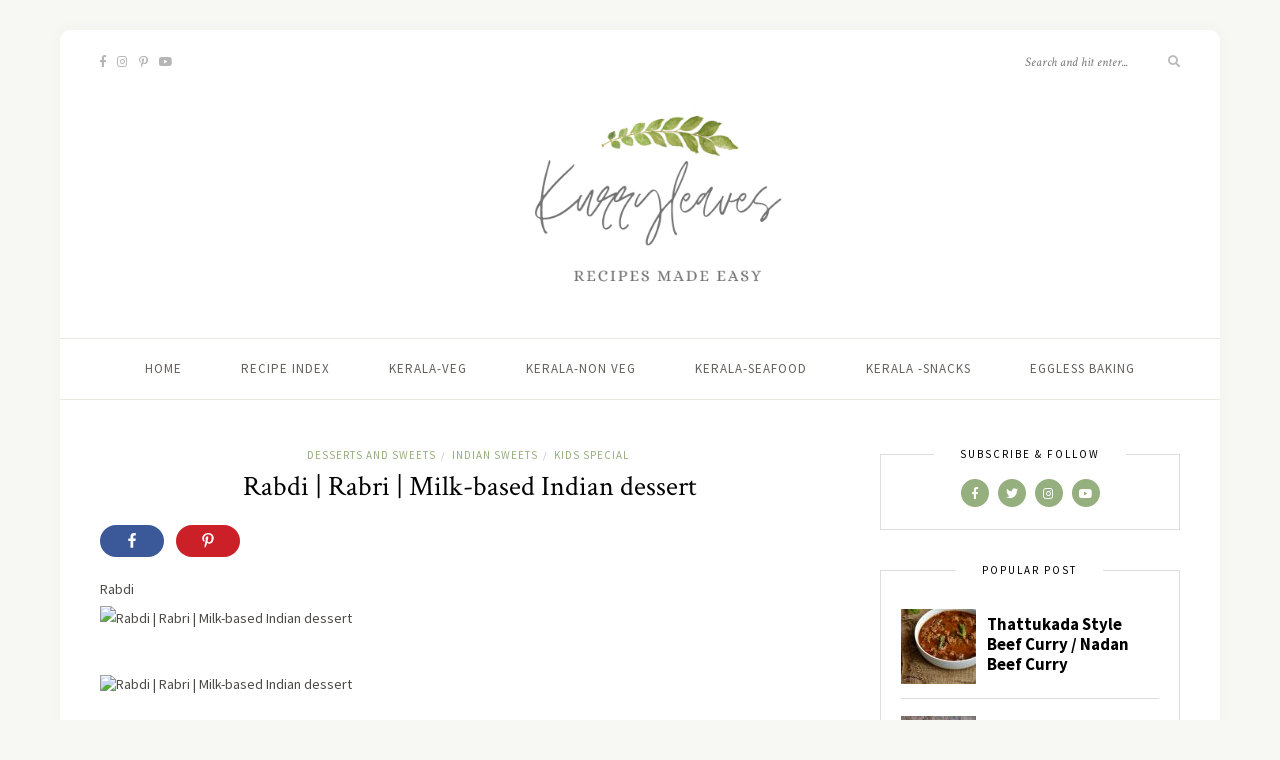

--- FILE ---
content_type: text/html; charset=UTF-8
request_url: https://kurryleaves.net/2014/04/28/rabdi-rabri-milk-based-indian-dessert/
body_size: 29010
content:
<!DOCTYPE html><html lang="en-US"><head><meta charset="UTF-8"/>
<script>var __ezHttpConsent={setByCat:function(src,tagType,attributes,category,force,customSetScriptFn=null){var setScript=function(){if(force||window.ezTcfConsent[category]){if(typeof customSetScriptFn==='function'){customSetScriptFn();}else{var scriptElement=document.createElement(tagType);scriptElement.src=src;attributes.forEach(function(attr){for(var key in attr){if(attr.hasOwnProperty(key)){scriptElement.setAttribute(key,attr[key]);}}});var firstScript=document.getElementsByTagName(tagType)[0];firstScript.parentNode.insertBefore(scriptElement,firstScript);}}};if(force||(window.ezTcfConsent&&window.ezTcfConsent.loaded)){setScript();}else if(typeof getEzConsentData==="function"){getEzConsentData().then(function(ezTcfConsent){if(ezTcfConsent&&ezTcfConsent.loaded){setScript();}else{console.error("cannot get ez consent data");force=true;setScript();}});}else{force=true;setScript();console.error("getEzConsentData is not a function");}},};</script>
<script>var ezTcfConsent=window.ezTcfConsent?window.ezTcfConsent:{loaded:false,store_info:false,develop_and_improve_services:false,measure_ad_performance:false,measure_content_performance:false,select_basic_ads:false,create_ad_profile:false,select_personalized_ads:false,create_content_profile:false,select_personalized_content:false,understand_audiences:false,use_limited_data_to_select_content:false,};function getEzConsentData(){return new Promise(function(resolve){document.addEventListener("ezConsentEvent",function(event){var ezTcfConsent=event.detail.ezTcfConsent;resolve(ezTcfConsent);});});}</script>
<script>if(typeof _setEzCookies!=='function'){function _setEzCookies(ezConsentData){var cookies=window.ezCookieQueue;for(var i=0;i<cookies.length;i++){var cookie=cookies[i];if(ezConsentData&&ezConsentData.loaded&&ezConsentData[cookie.tcfCategory]){document.cookie=cookie.name+"="+cookie.value;}}}}
window.ezCookieQueue=window.ezCookieQueue||[];if(typeof addEzCookies!=='function'){function addEzCookies(arr){window.ezCookieQueue=[...window.ezCookieQueue,...arr];}}
addEzCookies([]);if(window.ezTcfConsent&&window.ezTcfConsent.loaded){_setEzCookies(window.ezTcfConsent);}else if(typeof getEzConsentData==="function"){getEzConsentData().then(function(ezTcfConsent){if(ezTcfConsent&&ezTcfConsent.loaded){_setEzCookies(window.ezTcfConsent);}else{console.error("cannot get ez consent data");_setEzCookies(window.ezTcfConsent);}});}else{console.error("getEzConsentData is not a function");_setEzCookies(window.ezTcfConsent);}</script>
<script data-ezscrex='false' data-cfasync='false' data-pagespeed-no-defer>var __ez=__ez||{};__ez.stms=Date.now();__ez.evt={};__ez.script={};__ez.ck=__ez.ck||{};__ez.template={};__ez.template.isOrig=true;window.__ezScriptHost="//www.ezojs.com";__ez.queue=__ez.queue||function(){var e=0,i=0,t=[],n=!1,o=[],r=[],s=!0,a=function(e,i,n,o,r,s,a){var l=arguments.length>7&&void 0!==arguments[7]?arguments[7]:window,d=this;this.name=e,this.funcName=i,this.parameters=null===n?null:w(n)?n:[n],this.isBlock=o,this.blockedBy=r,this.deleteWhenComplete=s,this.isError=!1,this.isComplete=!1,this.isInitialized=!1,this.proceedIfError=a,this.fWindow=l,this.isTimeDelay=!1,this.process=function(){f("... func = "+e),d.isInitialized=!0,d.isComplete=!0,f("... func.apply: "+e);var i=d.funcName.split("."),n=null,o=this.fWindow||window;i.length>3||(n=3===i.length?o[i[0]][i[1]][i[2]]:2===i.length?o[i[0]][i[1]]:o[d.funcName]),null!=n&&n.apply(null,this.parameters),!0===d.deleteWhenComplete&&delete t[e],!0===d.isBlock&&(f("----- F'D: "+d.name),m())}},l=function(e,i,t,n,o,r,s){var a=arguments.length>7&&void 0!==arguments[7]?arguments[7]:window,l=this;this.name=e,this.path=i,this.async=o,this.defer=r,this.isBlock=t,this.blockedBy=n,this.isInitialized=!1,this.isError=!1,this.isComplete=!1,this.proceedIfError=s,this.fWindow=a,this.isTimeDelay=!1,this.isPath=function(e){return"/"===e[0]&&"/"!==e[1]},this.getSrc=function(e){return void 0!==window.__ezScriptHost&&this.isPath(e)&&"banger.js"!==this.name?window.__ezScriptHost+e:e},this.process=function(){l.isInitialized=!0,f("... file = "+e);var i=this.fWindow?this.fWindow.document:document,t=i.createElement("script");t.src=this.getSrc(this.path),!0===o?t.async=!0:!0===r&&(t.defer=!0),t.onerror=function(){var e={url:window.location.href,name:l.name,path:l.path,user_agent:window.navigator.userAgent};"undefined"!=typeof _ezaq&&(e.pageview_id=_ezaq.page_view_id);var i=encodeURIComponent(JSON.stringify(e)),t=new XMLHttpRequest;t.open("GET","//g.ezoic.net/ezqlog?d="+i,!0),t.send(),f("----- ERR'D: "+l.name),l.isError=!0,!0===l.isBlock&&m()},t.onreadystatechange=t.onload=function(){var e=t.readyState;f("----- F'D: "+l.name),e&&!/loaded|complete/.test(e)||(l.isComplete=!0,!0===l.isBlock&&m())},i.getElementsByTagName("head")[0].appendChild(t)}},d=function(e,i){this.name=e,this.path="",this.async=!1,this.defer=!1,this.isBlock=!1,this.blockedBy=[],this.isInitialized=!0,this.isError=!1,this.isComplete=i,this.proceedIfError=!1,this.isTimeDelay=!1,this.process=function(){}};function c(e,i,n,s,a,d,c,u,f){var m=new l(e,i,n,s,a,d,c,f);!0===u?o[e]=m:r[e]=m,t[e]=m,h(m)}function h(e){!0!==u(e)&&0!=s&&e.process()}function u(e){if(!0===e.isTimeDelay&&!1===n)return f(e.name+" blocked = TIME DELAY!"),!0;if(w(e.blockedBy))for(var i=0;i<e.blockedBy.length;i++){var o=e.blockedBy[i];if(!1===t.hasOwnProperty(o))return f(e.name+" blocked = "+o),!0;if(!0===e.proceedIfError&&!0===t[o].isError)return!1;if(!1===t[o].isComplete)return f(e.name+" blocked = "+o),!0}return!1}function f(e){var i=window.location.href,t=new RegExp("[?&]ezq=([^&#]*)","i").exec(i);"1"===(t?t[1]:null)&&console.debug(e)}function m(){++e>200||(f("let's go"),p(o),p(r))}function p(e){for(var i in e)if(!1!==e.hasOwnProperty(i)){var t=e[i];!0===t.isComplete||u(t)||!0===t.isInitialized||!0===t.isError?!0===t.isError?f(t.name+": error"):!0===t.isComplete?f(t.name+": complete already"):!0===t.isInitialized&&f(t.name+": initialized already"):t.process()}}function w(e){return"[object Array]"==Object.prototype.toString.call(e)}return window.addEventListener("load",(function(){setTimeout((function(){n=!0,f("TDELAY -----"),m()}),5e3)}),!1),{addFile:c,addFileOnce:function(e,i,n,o,r,s,a,l,d){t[e]||c(e,i,n,o,r,s,a,l,d)},addDelayFile:function(e,i){var n=new l(e,i,!1,[],!1,!1,!0);n.isTimeDelay=!0,f(e+" ...  FILE! TDELAY"),r[e]=n,t[e]=n,h(n)},addFunc:function(e,n,s,l,d,c,u,f,m,p){!0===c&&(e=e+"_"+i++);var w=new a(e,n,s,l,d,u,f,p);!0===m?o[e]=w:r[e]=w,t[e]=w,h(w)},addDelayFunc:function(e,i,n){var o=new a(e,i,n,!1,[],!0,!0);o.isTimeDelay=!0,f(e+" ...  FUNCTION! TDELAY"),r[e]=o,t[e]=o,h(o)},items:t,processAll:m,setallowLoad:function(e){s=e},markLoaded:function(e){if(e&&0!==e.length){if(e in t){var i=t[e];!0===i.isComplete?f(i.name+" "+e+": error loaded duplicate"):(i.isComplete=!0,i.isInitialized=!0)}else t[e]=new d(e,!0);f("markLoaded dummyfile: "+t[e].name)}},logWhatsBlocked:function(){for(var e in t)!1!==t.hasOwnProperty(e)&&u(t[e])}}}();__ez.evt.add=function(e,t,n){e.addEventListener?e.addEventListener(t,n,!1):e.attachEvent?e.attachEvent("on"+t,n):e["on"+t]=n()},__ez.evt.remove=function(e,t,n){e.removeEventListener?e.removeEventListener(t,n,!1):e.detachEvent?e.detachEvent("on"+t,n):delete e["on"+t]};__ez.script.add=function(e){var t=document.createElement("script");t.src=e,t.async=!0,t.type="text/javascript",document.getElementsByTagName("head")[0].appendChild(t)};__ez.dot=__ez.dot||{};__ez.queue.addFileOnce('/detroitchicago/boise.js', '//go.ezodn.com/detroitchicago/boise.js?gcb=195-0&cb=5', true, [], true, false, true, false);__ez.queue.addFileOnce('/parsonsmaize/abilene.js', '//go.ezodn.com/parsonsmaize/abilene.js?gcb=195-0&cb=b20dfef28c', true, [], true, false, true, false);__ez.queue.addFileOnce('/parsonsmaize/mulvane.js', '//go.ezodn.com/parsonsmaize/mulvane.js?gcb=195-0&cb=e75e48eec0', true, ['/parsonsmaize/abilene.js'], true, false, true, false);__ez.queue.addFileOnce('/detroitchicago/birmingham.js', '//go.ezodn.com/detroitchicago/birmingham.js?gcb=195-0&cb=539c47377c', true, ['/parsonsmaize/abilene.js'], true, false, true, false);</script>
<script data-ezscrex="false" type="text/javascript" data-cfasync="false">window._ezaq = Object.assign({"ad_cache_level":0,"adpicker_placement_cnt":0,"ai_placeholder_cache_level":0,"ai_placeholder_placement_cnt":-1,"article_category":"Desserts and Sweets,Indian Sweet","author":"Kurryleaves","domain":"kurryleaves.net","domain_id":229303,"ezcache_level":0,"ezcache_skip_code":0,"has_bad_image":0,"has_bad_words":0,"is_sitespeed":0,"lt_cache_level":0,"publish_date":"2014-04-28","response_size":91537,"response_size_orig":85676,"response_time_orig":0,"template_id":120,"url":"https://kurryleaves.net/2014/04/28/rabdi-rabri-milk-based-indian-dessert/","word_count":0,"worst_bad_word_level":0}, typeof window._ezaq !== "undefined" ? window._ezaq : {});__ez.queue.markLoaded('ezaqBaseReady');</script>
<script type='text/javascript' data-ezscrex='false' data-cfasync='false'>
window.ezAnalyticsStatic = true;
window._ez_send_requests_through_ezoic = true;window.ezWp = true;
function analyticsAddScript(script) {
	var ezDynamic = document.createElement('script');
	ezDynamic.type = 'text/javascript';
	ezDynamic.innerHTML = script;
	document.head.appendChild(ezDynamic);
}
function getCookiesWithPrefix() {
    var allCookies = document.cookie.split(';');
    var cookiesWithPrefix = {};

    for (var i = 0; i < allCookies.length; i++) {
        var cookie = allCookies[i].trim();

        for (var j = 0; j < arguments.length; j++) {
            var prefix = arguments[j];
            if (cookie.indexOf(prefix) === 0) {
                var cookieParts = cookie.split('=');
                var cookieName = cookieParts[0];
                var cookieValue = cookieParts.slice(1).join('=');
                cookiesWithPrefix[cookieName] = decodeURIComponent(cookieValue);
                break; // Once matched, no need to check other prefixes
            }
        }
    }

    return cookiesWithPrefix;
}
function productAnalytics() {
	var d = {"dhh":"//go.ezodn.com","pr":[6],"omd5":"25a1d60ce11ecbfb9393a4c7865cfdc0","nar":"risk score"};
	d.u = _ezaq.url;
	d.p = _ezaq.page_view_id;
	d.v = _ezaq.visit_uuid;
	d.ab = _ezaq.ab_test_id;
	d.e = JSON.stringify(_ezaq);
	d.ref = document.referrer;
	d.c = getCookiesWithPrefix('active_template', 'ez', 'lp_');
	if(typeof ez_utmParams !== 'undefined') {
		d.utm = ez_utmParams;
	}

	var dataText = JSON.stringify(d);
	var xhr = new XMLHttpRequest();
	xhr.open('POST','//g.ezoic.net/ezais/analytics?cb=1', true);
	xhr.onload = function () {
		if (xhr.status!=200) {
            return;
		}

        if(document.readyState !== 'loading') {
            analyticsAddScript(xhr.response);
            return;
        }

        var eventFunc = function() {
            if(document.readyState === 'loading') {
                return;
            }
            document.removeEventListener('readystatechange', eventFunc, false);
            analyticsAddScript(xhr.response);
        };

        document.addEventListener('readystatechange', eventFunc, false);
	};
	xhr.setRequestHeader('Content-Type','text/plain');
	xhr.send(dataText);
}
__ez.queue.addFunc("productAnalytics", "productAnalytics", null, true, ['ezaqBaseReady'], false, false, false, true);
</script><base href="https://kurryleaves.net/2014/04/28/rabdi-rabri-milk-based-indian-dessert/"/>

	
	<meta http-equiv="X-UA-Compatible" content="IE=edge"/>
	<meta name="viewport" content="width=device-width, initial-scale=1"/>

	<link rel="profile" href="http://gmpg.org/xfn/11"/>
	
	<link rel="pingback" href="https://kurryleaves.net/xmlrpc.php"/>

	<meta name="robots" content="max-image-preview:large"/>

	<!-- This site is optimized with the Yoast SEO plugin v15.4 - https://yoast.com/wordpress/plugins/seo/ -->
	<title>Rabdi | Rabri | Milk-based Indian dessert | Kurryleaves</title>
	<meta name="description" content="Rabdi | Rabri | Milk-based Indian dessert"/>
	<meta name="robots" content="index, follow, max-snippet:-1, max-image-preview:large, max-video-preview:-1"/>
	<link rel="canonical" href="https://kurryleaves.net/2014/04/28/rabdi-rabri-milk-based-indian-dessert/"/>
	<meta property="og:locale" content="en_US"/>
	<meta property="og:type" content="article"/>
	<meta property="og:title" content="Rabdi | Rabri | Milk-based Indian dessert | Kurryleaves"/>
	<meta property="og:description" content="Rabdi | Rabri | Milk-based Indian dessert"/>
	<meta property="og:url" content="https://kurryleaves.net/2014/04/28/rabdi-rabri-milk-based-indian-dessert/"/>
	<meta property="og:site_name" content="Kurryleaves"/>
	<meta property="article:published_time" content="2014-04-28T12:43:00+00:00"/>
	<meta property="article:modified_time" content="2021-12-24T15:19:32+00:00"/>
	<meta property="og:image" content="https://kurryleaves.net/wp-content/uploads/2014/04/rabdi-indian-sweet.jpg"/>
	<meta property="og:image:width" content="534"/>
	<meta property="og:image:height" content="800"/>
	<meta name="twitter:card" content="summary_large_image"/>
	<meta name="twitter:label1" content="Written by"/>
	<meta name="twitter:data1" content="Kurryleaves"/>
	<meta name="twitter:label2" content="Est. reading time"/>
	<meta name="twitter:data2" content="1 minute"/>
	<script type="application/ld+json" class="yoast-schema-graph">{"@context":"https://schema.org","@graph":[{"@type":"WebSite","@id":"https://kurryleaves.net/#website","url":"https://kurryleaves.net/","name":"Kurryleaves","description":"Recipes made easy","publisher":{"@id":"https://kurryleaves.net/#/schema/person/4f335a1c6657d402973fd69b95c7fb11"},"potentialAction":[{"@type":"SearchAction","target":"https://kurryleaves.net/?s={search_term_string}","query-input":"required name=search_term_string"}],"inLanguage":"en-US"},{"@type":"ImageObject","@id":"https://kurryleaves.net/2014/04/28/rabdi-rabri-milk-based-indian-dessert/#primaryimage","inLanguage":"en-US","url":"https://kurryleaves.net/wp-content/uploads/2014/04/rabdi-indian-sweet.jpg","width":534,"height":800},{"@type":"WebPage","@id":"https://kurryleaves.net/2014/04/28/rabdi-rabri-milk-based-indian-dessert/#webpage","url":"https://kurryleaves.net/2014/04/28/rabdi-rabri-milk-based-indian-dessert/","name":"Rabdi | Rabri | Milk-based Indian dessert | Kurryleaves","isPartOf":{"@id":"https://kurryleaves.net/#website"},"primaryImageOfPage":{"@id":"https://kurryleaves.net/2014/04/28/rabdi-rabri-milk-based-indian-dessert/#primaryimage"},"datePublished":"2014-04-28T12:43:00+00:00","dateModified":"2021-12-24T15:19:32+00:00","description":"Rabdi | Rabri | Milk-based Indian dessert","inLanguage":"en-US","potentialAction":[{"@type":"ReadAction","target":["https://kurryleaves.net/2014/04/28/rabdi-rabri-milk-based-indian-dessert/"]}]},{"@type":"Article","@id":"https://kurryleaves.net/2014/04/28/rabdi-rabri-milk-based-indian-dessert/#article","isPartOf":{"@id":"https://kurryleaves.net/2014/04/28/rabdi-rabri-milk-based-indian-dessert/#webpage"},"author":{"@id":"https://kurryleaves.net/#/schema/person/4f335a1c6657d402973fd69b95c7fb11"},"headline":"Rabdi | Rabri | Milk-based Indian dessert","datePublished":"2014-04-28T12:43:00+00:00","dateModified":"2021-12-24T15:19:32+00:00","mainEntityOfPage":{"@id":"https://kurryleaves.net/2014/04/28/rabdi-rabri-milk-based-indian-dessert/#webpage"},"commentCount":3,"publisher":{"@id":"https://kurryleaves.net/#/schema/person/4f335a1c6657d402973fd69b95c7fb11"},"image":{"@id":"https://kurryleaves.net/2014/04/28/rabdi-rabri-milk-based-indian-dessert/#primaryimage"},"keywords":"All,Cream,Desserts,diwali,Easy Recipes,festival,For kids,Milk,North Indian,Step by step recipe,Sweets,Vegetarian","articleSection":"Desserts and Sweets,Indian Sweets,Kids Special","inLanguage":"en-US","potentialAction":[{"@type":"CommentAction","name":"Comment","target":["https://kurryleaves.net/2014/04/28/rabdi-rabri-milk-based-indian-dessert/#respond"]}]},{"@type":["Person","Organization"],"@id":"https://kurryleaves.net/#/schema/person/4f335a1c6657d402973fd69b95c7fb11","name":"Kurryleaves","image":{"@type":"ImageObject","@id":"https://kurryleaves.net/#personlogo","inLanguage":"en-US","url":"https://secure.gravatar.com/avatar/?s=96&d=mm&r=g","caption":"Kurryleaves"},"logo":{"@id":"https://kurryleaves.net/#personlogo"}}]}</script>
	<!-- / Yoast SEO plugin. -->


<link rel="dns-prefetch" href="//fonts.googleapis.com"/>
<link rel="alternate" type="application/rss+xml" title="Kurryleaves » Feed" href="https://kurryleaves.net/feed/"/>
<link rel="alternate" type="application/rss+xml" title="Kurryleaves » Comments Feed" href="https://kurryleaves.net/comments/feed/"/>
<link rel="alternate" type="application/rss+xml" title="Kurryleaves » Rabdi | Rabri | Milk-based Indian dessert Comments Feed" href="https://kurryleaves.net/2014/04/28/rabdi-rabri-milk-based-indian-dessert/feed/"/>
<script type="text/javascript">
/* <![CDATA[ */
window._wpemojiSettings = {"baseUrl":"https:\/\/s.w.org\/images\/core\/emoji\/15.0.3\/72x72\/","ext":".png","svgUrl":"https:\/\/s.w.org\/images\/core\/emoji\/15.0.3\/svg\/","svgExt":".svg","source":{"concatemoji":"https:\/\/kurryleaves.net\/wp-includes\/js\/wp-emoji-release.min.js?ver=6.6.4"}};
/*! This file is auto-generated */
!function(i,n){var o,s,e;function c(e){try{var t={supportTests:e,timestamp:(new Date).valueOf()};sessionStorage.setItem(o,JSON.stringify(t))}catch(e){}}function p(e,t,n){e.clearRect(0,0,e.canvas.width,e.canvas.height),e.fillText(t,0,0);var t=new Uint32Array(e.getImageData(0,0,e.canvas.width,e.canvas.height).data),r=(e.clearRect(0,0,e.canvas.width,e.canvas.height),e.fillText(n,0,0),new Uint32Array(e.getImageData(0,0,e.canvas.width,e.canvas.height).data));return t.every(function(e,t){return e===r[t]})}function u(e,t,n){switch(t){case"flag":return n(e,"\ud83c\udff3\ufe0f\u200d\u26a7\ufe0f","\ud83c\udff3\ufe0f\u200b\u26a7\ufe0f")?!1:!n(e,"\ud83c\uddfa\ud83c\uddf3","\ud83c\uddfa\u200b\ud83c\uddf3")&&!n(e,"\ud83c\udff4\udb40\udc67\udb40\udc62\udb40\udc65\udb40\udc6e\udb40\udc67\udb40\udc7f","\ud83c\udff4\u200b\udb40\udc67\u200b\udb40\udc62\u200b\udb40\udc65\u200b\udb40\udc6e\u200b\udb40\udc67\u200b\udb40\udc7f");case"emoji":return!n(e,"\ud83d\udc26\u200d\u2b1b","\ud83d\udc26\u200b\u2b1b")}return!1}function f(e,t,n){var r="undefined"!=typeof WorkerGlobalScope&&self instanceof WorkerGlobalScope?new OffscreenCanvas(300,150):i.createElement("canvas"),a=r.getContext("2d",{willReadFrequently:!0}),o=(a.textBaseline="top",a.font="600 32px Arial",{});return e.forEach(function(e){o[e]=t(a,e,n)}),o}function t(e){var t=i.createElement("script");t.src=e,t.defer=!0,i.head.appendChild(t)}"undefined"!=typeof Promise&&(o="wpEmojiSettingsSupports",s=["flag","emoji"],n.supports={everything:!0,everythingExceptFlag:!0},e=new Promise(function(e){i.addEventListener("DOMContentLoaded",e,{once:!0})}),new Promise(function(t){var n=function(){try{var e=JSON.parse(sessionStorage.getItem(o));if("object"==typeof e&&"number"==typeof e.timestamp&&(new Date).valueOf()<e.timestamp+604800&&"object"==typeof e.supportTests)return e.supportTests}catch(e){}return null}();if(!n){if("undefined"!=typeof Worker&&"undefined"!=typeof OffscreenCanvas&&"undefined"!=typeof URL&&URL.createObjectURL&&"undefined"!=typeof Blob)try{var e="postMessage("+f.toString()+"("+[JSON.stringify(s),u.toString(),p.toString()].join(",")+"));",r=new Blob([e],{type:"text/javascript"}),a=new Worker(URL.createObjectURL(r),{name:"wpTestEmojiSupports"});return void(a.onmessage=function(e){c(n=e.data),a.terminate(),t(n)})}catch(e){}c(n=f(s,u,p))}t(n)}).then(function(e){for(var t in e)n.supports[t]=e[t],n.supports.everything=n.supports.everything&&n.supports[t],"flag"!==t&&(n.supports.everythingExceptFlag=n.supports.everythingExceptFlag&&n.supports[t]);n.supports.everythingExceptFlag=n.supports.everythingExceptFlag&&!n.supports.flag,n.DOMReady=!1,n.readyCallback=function(){n.DOMReady=!0}}).then(function(){return e}).then(function(){var e;n.supports.everything||(n.readyCallback(),(e=n.source||{}).concatemoji?t(e.concatemoji):e.wpemoji&&e.twemoji&&(t(e.twemoji),t(e.wpemoji)))}))}((window,document),window._wpemojiSettings);
/* ]]> */
</script>
<link rel="stylesheet" id="shared-counts-css" href="https://kurryleaves.net/wp-content/plugins/shared-counts/assets/css/shared-counts.min.css?ver=1.3.0" type="text/css" media="all"/>
<style id="wp-emoji-styles-inline-css" type="text/css">

	img.wp-smiley, img.emoji {
		display: inline !important;
		border: none !important;
		box-shadow: none !important;
		height: 1em !important;
		width: 1em !important;
		margin: 0 0.07em !important;
		vertical-align: -0.1em !important;
		background: none !important;
		padding: 0 !important;
	}
</style>
<link rel="stylesheet" id="wp-block-library-css" href="https://kurryleaves.net/wp-includes/css/dist/block-library/style.min.css?ver=6.6.4" type="text/css" media="all"/>
<style id="wp-block-library-inline-css" type="text/css">
.has-text-align-justify{text-align:justify;}
</style>
<style id="classic-theme-styles-inline-css" type="text/css">
/*! This file is auto-generated */
.wp-block-button__link{color:#fff;background-color:#32373c;border-radius:9999px;box-shadow:none;text-decoration:none;padding:calc(.667em + 2px) calc(1.333em + 2px);font-size:1.125em}.wp-block-file__button{background:#32373c;color:#fff;text-decoration:none}
</style>
<style id="global-styles-inline-css" type="text/css">
:root{--wp--preset--aspect-ratio--square: 1;--wp--preset--aspect-ratio--4-3: 4/3;--wp--preset--aspect-ratio--3-4: 3/4;--wp--preset--aspect-ratio--3-2: 3/2;--wp--preset--aspect-ratio--2-3: 2/3;--wp--preset--aspect-ratio--16-9: 16/9;--wp--preset--aspect-ratio--9-16: 9/16;--wp--preset--color--black: #000000;--wp--preset--color--cyan-bluish-gray: #abb8c3;--wp--preset--color--white: #ffffff;--wp--preset--color--pale-pink: #f78da7;--wp--preset--color--vivid-red: #cf2e2e;--wp--preset--color--luminous-vivid-orange: #ff6900;--wp--preset--color--luminous-vivid-amber: #fcb900;--wp--preset--color--light-green-cyan: #7bdcb5;--wp--preset--color--vivid-green-cyan: #00d084;--wp--preset--color--pale-cyan-blue: #8ed1fc;--wp--preset--color--vivid-cyan-blue: #0693e3;--wp--preset--color--vivid-purple: #9b51e0;--wp--preset--gradient--vivid-cyan-blue-to-vivid-purple: linear-gradient(135deg,rgba(6,147,227,1) 0%,rgb(155,81,224) 100%);--wp--preset--gradient--light-green-cyan-to-vivid-green-cyan: linear-gradient(135deg,rgb(122,220,180) 0%,rgb(0,208,130) 100%);--wp--preset--gradient--luminous-vivid-amber-to-luminous-vivid-orange: linear-gradient(135deg,rgba(252,185,0,1) 0%,rgba(255,105,0,1) 100%);--wp--preset--gradient--luminous-vivid-orange-to-vivid-red: linear-gradient(135deg,rgba(255,105,0,1) 0%,rgb(207,46,46) 100%);--wp--preset--gradient--very-light-gray-to-cyan-bluish-gray: linear-gradient(135deg,rgb(238,238,238) 0%,rgb(169,184,195) 100%);--wp--preset--gradient--cool-to-warm-spectrum: linear-gradient(135deg,rgb(74,234,220) 0%,rgb(151,120,209) 20%,rgb(207,42,186) 40%,rgb(238,44,130) 60%,rgb(251,105,98) 80%,rgb(254,248,76) 100%);--wp--preset--gradient--blush-light-purple: linear-gradient(135deg,rgb(255,206,236) 0%,rgb(152,150,240) 100%);--wp--preset--gradient--blush-bordeaux: linear-gradient(135deg,rgb(254,205,165) 0%,rgb(254,45,45) 50%,rgb(107,0,62) 100%);--wp--preset--gradient--luminous-dusk: linear-gradient(135deg,rgb(255,203,112) 0%,rgb(199,81,192) 50%,rgb(65,88,208) 100%);--wp--preset--gradient--pale-ocean: linear-gradient(135deg,rgb(255,245,203) 0%,rgb(182,227,212) 50%,rgb(51,167,181) 100%);--wp--preset--gradient--electric-grass: linear-gradient(135deg,rgb(202,248,128) 0%,rgb(113,206,126) 100%);--wp--preset--gradient--midnight: linear-gradient(135deg,rgb(2,3,129) 0%,rgb(40,116,252) 100%);--wp--preset--font-size--small: 13px;--wp--preset--font-size--medium: 20px;--wp--preset--font-size--large: 36px;--wp--preset--font-size--x-large: 42px;--wp--preset--spacing--20: 0.44rem;--wp--preset--spacing--30: 0.67rem;--wp--preset--spacing--40: 1rem;--wp--preset--spacing--50: 1.5rem;--wp--preset--spacing--60: 2.25rem;--wp--preset--spacing--70: 3.38rem;--wp--preset--spacing--80: 5.06rem;--wp--preset--shadow--natural: 6px 6px 9px rgba(0, 0, 0, 0.2);--wp--preset--shadow--deep: 12px 12px 50px rgba(0, 0, 0, 0.4);--wp--preset--shadow--sharp: 6px 6px 0px rgba(0, 0, 0, 0.2);--wp--preset--shadow--outlined: 6px 6px 0px -3px rgba(255, 255, 255, 1), 6px 6px rgba(0, 0, 0, 1);--wp--preset--shadow--crisp: 6px 6px 0px rgba(0, 0, 0, 1);}:where(.is-layout-flex){gap: 0.5em;}:where(.is-layout-grid){gap: 0.5em;}body .is-layout-flex{display: flex;}.is-layout-flex{flex-wrap: wrap;align-items: center;}.is-layout-flex > :is(*, div){margin: 0;}body .is-layout-grid{display: grid;}.is-layout-grid > :is(*, div){margin: 0;}:where(.wp-block-columns.is-layout-flex){gap: 2em;}:where(.wp-block-columns.is-layout-grid){gap: 2em;}:where(.wp-block-post-template.is-layout-flex){gap: 1.25em;}:where(.wp-block-post-template.is-layout-grid){gap: 1.25em;}.has-black-color{color: var(--wp--preset--color--black) !important;}.has-cyan-bluish-gray-color{color: var(--wp--preset--color--cyan-bluish-gray) !important;}.has-white-color{color: var(--wp--preset--color--white) !important;}.has-pale-pink-color{color: var(--wp--preset--color--pale-pink) !important;}.has-vivid-red-color{color: var(--wp--preset--color--vivid-red) !important;}.has-luminous-vivid-orange-color{color: var(--wp--preset--color--luminous-vivid-orange) !important;}.has-luminous-vivid-amber-color{color: var(--wp--preset--color--luminous-vivid-amber) !important;}.has-light-green-cyan-color{color: var(--wp--preset--color--light-green-cyan) !important;}.has-vivid-green-cyan-color{color: var(--wp--preset--color--vivid-green-cyan) !important;}.has-pale-cyan-blue-color{color: var(--wp--preset--color--pale-cyan-blue) !important;}.has-vivid-cyan-blue-color{color: var(--wp--preset--color--vivid-cyan-blue) !important;}.has-vivid-purple-color{color: var(--wp--preset--color--vivid-purple) !important;}.has-black-background-color{background-color: var(--wp--preset--color--black) !important;}.has-cyan-bluish-gray-background-color{background-color: var(--wp--preset--color--cyan-bluish-gray) !important;}.has-white-background-color{background-color: var(--wp--preset--color--white) !important;}.has-pale-pink-background-color{background-color: var(--wp--preset--color--pale-pink) !important;}.has-vivid-red-background-color{background-color: var(--wp--preset--color--vivid-red) !important;}.has-luminous-vivid-orange-background-color{background-color: var(--wp--preset--color--luminous-vivid-orange) !important;}.has-luminous-vivid-amber-background-color{background-color: var(--wp--preset--color--luminous-vivid-amber) !important;}.has-light-green-cyan-background-color{background-color: var(--wp--preset--color--light-green-cyan) !important;}.has-vivid-green-cyan-background-color{background-color: var(--wp--preset--color--vivid-green-cyan) !important;}.has-pale-cyan-blue-background-color{background-color: var(--wp--preset--color--pale-cyan-blue) !important;}.has-vivid-cyan-blue-background-color{background-color: var(--wp--preset--color--vivid-cyan-blue) !important;}.has-vivid-purple-background-color{background-color: var(--wp--preset--color--vivid-purple) !important;}.has-black-border-color{border-color: var(--wp--preset--color--black) !important;}.has-cyan-bluish-gray-border-color{border-color: var(--wp--preset--color--cyan-bluish-gray) !important;}.has-white-border-color{border-color: var(--wp--preset--color--white) !important;}.has-pale-pink-border-color{border-color: var(--wp--preset--color--pale-pink) !important;}.has-vivid-red-border-color{border-color: var(--wp--preset--color--vivid-red) !important;}.has-luminous-vivid-orange-border-color{border-color: var(--wp--preset--color--luminous-vivid-orange) !important;}.has-luminous-vivid-amber-border-color{border-color: var(--wp--preset--color--luminous-vivid-amber) !important;}.has-light-green-cyan-border-color{border-color: var(--wp--preset--color--light-green-cyan) !important;}.has-vivid-green-cyan-border-color{border-color: var(--wp--preset--color--vivid-green-cyan) !important;}.has-pale-cyan-blue-border-color{border-color: var(--wp--preset--color--pale-cyan-blue) !important;}.has-vivid-cyan-blue-border-color{border-color: var(--wp--preset--color--vivid-cyan-blue) !important;}.has-vivid-purple-border-color{border-color: var(--wp--preset--color--vivid-purple) !important;}.has-vivid-cyan-blue-to-vivid-purple-gradient-background{background: var(--wp--preset--gradient--vivid-cyan-blue-to-vivid-purple) !important;}.has-light-green-cyan-to-vivid-green-cyan-gradient-background{background: var(--wp--preset--gradient--light-green-cyan-to-vivid-green-cyan) !important;}.has-luminous-vivid-amber-to-luminous-vivid-orange-gradient-background{background: var(--wp--preset--gradient--luminous-vivid-amber-to-luminous-vivid-orange) !important;}.has-luminous-vivid-orange-to-vivid-red-gradient-background{background: var(--wp--preset--gradient--luminous-vivid-orange-to-vivid-red) !important;}.has-very-light-gray-to-cyan-bluish-gray-gradient-background{background: var(--wp--preset--gradient--very-light-gray-to-cyan-bluish-gray) !important;}.has-cool-to-warm-spectrum-gradient-background{background: var(--wp--preset--gradient--cool-to-warm-spectrum) !important;}.has-blush-light-purple-gradient-background{background: var(--wp--preset--gradient--blush-light-purple) !important;}.has-blush-bordeaux-gradient-background{background: var(--wp--preset--gradient--blush-bordeaux) !important;}.has-luminous-dusk-gradient-background{background: var(--wp--preset--gradient--luminous-dusk) !important;}.has-pale-ocean-gradient-background{background: var(--wp--preset--gradient--pale-ocean) !important;}.has-electric-grass-gradient-background{background: var(--wp--preset--gradient--electric-grass) !important;}.has-midnight-gradient-background{background: var(--wp--preset--gradient--midnight) !important;}.has-small-font-size{font-size: var(--wp--preset--font-size--small) !important;}.has-medium-font-size{font-size: var(--wp--preset--font-size--medium) !important;}.has-large-font-size{font-size: var(--wp--preset--font-size--large) !important;}.has-x-large-font-size{font-size: var(--wp--preset--font-size--x-large) !important;}
:where(.wp-block-post-template.is-layout-flex){gap: 1.25em;}:where(.wp-block-post-template.is-layout-grid){gap: 1.25em;}
:where(.wp-block-columns.is-layout-flex){gap: 2em;}:where(.wp-block-columns.is-layout-grid){gap: 2em;}
:root :where(.wp-block-pullquote){font-size: 1.5em;line-height: 1.6;}
</style>
<link rel="stylesheet" id="contact-form-7-css" href="https://kurryleaves.net/wp-content/plugins/contact-form-7/includes/css/styles.css?ver=5.4.2" type="text/css" media="all"/>
<link rel="stylesheet" id="wordpress-popular-posts-css-css" href="https://kurryleaves.net/wp-content/plugins/wordpress-popular-posts/assets/css/wpp.css?ver=5.3.6" type="text/css" media="all"/>
<link rel="stylesheet" id="sprout_spoon_style-css" href="https://kurryleaves.net/wp-content/themes/kurry-leaves-v1/style.css?ver=6.6.4" type="text/css" media="all"/>
<link rel="stylesheet" id="fontawesome-css-css" href="https://kurryleaves.net/wp-content/themes/kurry-leaves-v1/css/fontawesome-all.min.css?ver=6.6.4" type="text/css" media="all"/>
<link rel="stylesheet" id="bxslider-css-css" href="https://kurryleaves.net/wp-content/themes/kurry-leaves-v1/css/jquery.bxslider.css?ver=6.6.4" type="text/css" media="all"/>
<link rel="stylesheet" id="sprout_spoon_respon-css" href="https://kurryleaves.net/wp-content/themes/kurry-leaves-v1/css/responsive.css?ver=6.6.4" type="text/css" media="all"/>
<link rel="stylesheet" id="solopine-fonts-css" href="//fonts.googleapis.com/css?family=Source+Sans+Pro%3A400%2C600%2C700%2C400italic%2C700italic%7CCrimson+Text%3A400%2C700%2C700italic%2C400italic%26subset%3Dlatin%2Clatin-ext&amp;ver=1.0.0" type="text/css" media="all"/>
<link rel="stylesheet" id="jetpack_css-css" href="https://kurryleaves.net/wp-content/plugins/jetpack/css/jetpack.css?ver=9.0.5" type="text/css" media="all"/>
<script type="text/javascript" src="https://kurryleaves.net/wp-includes/js/jquery/jquery.min.js?ver=3.7.1" id="jquery-core-js"></script>
<script type="text/javascript" src="https://kurryleaves.net/wp-includes/js/jquery/jquery-migrate.min.js?ver=3.4.1" id="jquery-migrate-js"></script>
<script type="application/json" id="wpp-json">
/* <![CDATA[ */
{"sampling_active":0,"sampling_rate":100,"ajax_url":"https:\/\/kurryleaves.net\/wp-json\/wordpress-popular-posts\/v1\/popular-posts","ID":2168,"token":"acab5e4d8b","lang":0,"debug":0}
/* ]]> */
</script>
<script type="text/javascript" src="https://kurryleaves.net/wp-content/plugins/wordpress-popular-posts/assets/js/wpp.min.js?ver=5.3.6" id="wpp-js-js"></script>
<link rel="https://api.w.org/" href="https://kurryleaves.net/wp-json/"/><link rel="alternate" title="JSON" type="application/json" href="https://kurryleaves.net/wp-json/wp/v2/posts/2168"/><link rel="EditURI" type="application/rsd+xml" title="RSD" href="https://kurryleaves.net/xmlrpc.php?rsd"/>
<meta name="generator" content="WordPress 6.6.4"/>
<link rel="shortlink" href="https://kurryleaves.net/?p=2168"/>
<link rel="alternate" title="oEmbed (JSON)" type="application/json+oembed" href="https://kurryleaves.net/wp-json/oembed/1.0/embed?url=https%3A%2F%2Fkurryleaves.net%2F2014%2F04%2F28%2Frabdi-rabri-milk-based-indian-dessert%2F"/>
<link rel="alternate" title="oEmbed (XML)" type="text/xml+oembed" href="https://kurryleaves.net/wp-json/oembed/1.0/embed?url=https%3A%2F%2Fkurryleaves.net%2F2014%2F04%2F28%2Frabdi-rabri-milk-based-indian-dessert%2F&amp;format=xml"/>
			<meta property="fb:pages" content="226990880656460"/>
			    <style type="text/css">
	
																																		
		.recipe-image { display:none; }
		@media print { 
			.recipe-image {display:block;}
			.recipe-header h2 { font-size:24px; }
			h3.recipe-title { font-size:20px; margin-bottom:10px;}
		}
		.recipe-image {
			float: left;
			width: 140px;
			margin-right: 20px;
		}
		.recipe-image img {
			max-width:100%;
		}
		.recipe-header {
			overflow: hidden;
		}
		
		@media only screen and (max-width: 767px) {
		span.recipe-meta-item {
			display: block;
			margin-bottom: 8px;
		}
		}
		
    </style>
    <style type="text/css"> .wprm-comment-rating svg { width: 18px !important; height: 18px !important; } img.wprm-comment-rating { width: 90px !important; height: 18px !important; } .wprm-comment-rating svg path { fill: #343434; } .wprm-comment-rating svg polygon { stroke: #343434; } .wprm-comment-ratings-container svg .wprm-star-full { fill: #343434; } .wprm-comment-ratings-container svg .wprm-star-empty { stroke: #343434; }</style>        <style>
            @-webkit-keyframes bgslide {
                from {
                    background-position-x: 0;
                }
                to {
                    background-position-x: -200%;
                }
            }

            @keyframes bgslide {
                    from {
                        background-position-x: 0;
                    }
                    to {
                        background-position-x: -200%;
                    }
            }

            .wpp-widget-placeholder {
                margin: 0 auto;
                width: 60px;
                height: 3px;
                background: #dd3737;
                background: -webkit-gradient(linear, left top, right top, from(#dd3737), color-stop(10%, #571313), to(#dd3737));
                background: linear-gradient(90deg, #dd3737 0%, #571313 10%, #dd3737 100%);
                background-size: 200% auto;
                border-radius: 3px;
                -webkit-animation: bgslide 1s infinite linear;
                animation: bgslide 1s infinite linear;
            }
        </style>
        <style type="text/css">img#wpstats{display:none}</style>    <style type="text/css">
	
		#header { padding-top:22px; padding-bottom:22px; }
														
		#wrapper { margin-top:px; }				#wrapper { border-radius:px; }
		#header { border-radius:px px 0 0; }
						
												
						
						
																						
																		
												
										
										
																												
																				
										
						
				
    </style>
    <link rel="icon" href="https://kurryleaves.net/wp-content/uploads/2020/12/cropped-Kurryleaveslogo-32x32.png" sizes="32x32"/>
<link rel="icon" href="https://kurryleaves.net/wp-content/uploads/2020/12/cropped-Kurryleaveslogo-192x192.png" sizes="192x192"/>
<link rel="apple-touch-icon" href="https://kurryleaves.net/wp-content/uploads/2020/12/cropped-Kurryleaveslogo-180x180.png"/>
<meta name="msapplication-TileImage" content="https://kurryleaves.net/wp-content/uploads/2020/12/cropped-Kurryleaveslogo-270x270.png"/>
	
<script type='text/javascript'>
var ezoTemplate = 'old_site_noads';
var ezouid = '1';
var ezoFormfactor = '1';
</script><script data-ezscrex="false" type='text/javascript'>
var soc_app_id = '0';
var did = 229303;
var ezdomain = 'kurryleaves.net';
var ezoicSearchable = 1;
</script></head>

<body class="post-template-default single single-post postid-2168 single-format-standard">
	
	<div id="wrapper">
	
		<header id="header">
		
			<div class="container">
				
								<div id="top-social">
					<a href="http://facebook.com/Kurryleaves.blog" target="_blank"><i class="fab fa-facebook-f"></i></a>										<a href="http://instagram.com/blog.kurryleaves" target="_blank"><i class="fab fa-instagram"></i></a>					<a href="http://pinterest.com/Kurryleaves" target="_blank"><i class="fab fa-pinterest-p"></i></a>																				<a href="http://youtube.com/channel/UC_SVt52aB5W0u89HES0dCcQ" target="_blank"><i class="fab fa-youtube"></i></a>																																		</div>
								
				<div id="logo">
											
													<h2><a href="https://kurryleaves.net/"><img src="http://kurryleaves.net/wp-content/uploads/2020/11/Kurryleaveslogo.png" alt="Kurryleaves"/></a></h2>
												
									</div>
				
								<div id="top-search">
					<form role="search" method="get" id="searchform" action="https://kurryleaves.net/">
		<input type="text" placeholder="Search and hit enter..." name="s" id="s"/>
		<i class="fas fa-search"></i>
</form>				</div>
							
			</div>
		
		</header>
		
		<nav id="navigation">
			
			<div class="container">
				
				<div id="nav-wrapper">
					<ul id="menu-header-menu" class="menu"><li id="menu-item-4208" class="menu-item menu-item-type-custom menu-item-object-custom menu-item-4208"><a href="http://kurryleaves.squareworkstudios.com/">Home</a></li>
<li id="menu-item-6477" class="menu-item menu-item-type-post_type menu-item-object-page menu-item-6477"><a href="https://kurryleaves.net/recipe-index-2/">RECIPE INDEX</a></li>
<li id="menu-item-5201" class="menu-item menu-item-type-taxonomy menu-item-object-category menu-item-5201"><a href="https://kurryleaves.net/category/kerala-vegetarian/">Kerala-Veg</a></li>
<li id="menu-item-5198" class="menu-item menu-item-type-taxonomy menu-item-object-category menu-item-5198"><a href="https://kurryleaves.net/category/kerala-non-vegetarian/">Kerala-Non Veg</a></li>
<li id="menu-item-5200" class="menu-item menu-item-type-taxonomy menu-item-object-category menu-item-5200"><a href="https://kurryleaves.net/category/kerala-seafood/">Kerala-Seafood</a></li>
<li id="menu-item-5393" class="menu-item menu-item-type-taxonomy menu-item-object-category menu-item-5393"><a href="https://kurryleaves.net/category/kerala-snacks/">Kerala -Snacks</a></li>
<li id="menu-item-4771" class="menu-item menu-item-type-taxonomy menu-item-object-category menu-item-4771"><a href="https://kurryleaves.net/category/eggless-baking/">Eggless Baking</a></li>
</ul>				</div>
				
				<div class="menu-mobile"></div>
				
					<div id="mobile-social">
					
					<a href="http://facebook.com/Kurryleaves.blog" target="_blank"><i class="fab fa-facebook-f"></i></a>										<a href="http://instagram.com/blog.kurryleaves" target="_blank"><i class="fab fa-instagram"></i></a>					<a href="http://pinterest.com/Kurryleaves" target="_blank"><i class="fab fa-pinterest-p"></i></a>																				<a href="http://youtube.com/channel/UC_SVt52aB5W0u89HES0dCcQ" target="_blank"><i class="fab fa-youtube"></i></a>																														
					</div>
				
			</div>
			
		</nav>	
		
	<div class="container">
		
		<div id="content">
		
			<div id="main">
			
								
					<article id="post-2168" class="post-2168 post type-post status-publish format-standard has-post-thumbnail hentry category-desserts-and-sweets category-indian-sweets category-kids-special tag-all tag-cream tag-desserts tag-diwali tag-easy-recipes tag-festival tag-for-kids tag-milk tag-north-indian tag-step-by-step-recipe tag-sweets tag-vegetarian">
	
	<div class="post-header">
		
				<span class="cat"><a href="https://kurryleaves.net/category/desserts-and-sweets/" rel="category tag">Desserts and Sweets</a><span>/</span> <a href="https://kurryleaves.net/category/indian-sweets/" rel="category tag">Indian Sweets</a><span>/</span> <a href="https://kurryleaves.net/category/kids-special/" rel="category tag">Kids Special</a></span>
				
					<h1>Rabdi | Rabri | Milk-based Indian dessert</h1>
				
	</div>
	
			
								
		
	<div class="post-entry">
		
				
			<div class="shared-counts-wrap before_content style-buttons"><a href="https://www.facebook.com/sharer/sharer.php?u=https://kurryleaves.net/2014/04/28/rabdi-rabri-milk-based-indian-dessert/&amp;display=popup&amp;ref=plugin&amp;src=share_button" title="Share on Facebook" target="_blank" rel="nofollow noopener noreferrer" class="shared-counts-button facebook shared-counts-no-count" data-postid="2168" data-social-network="Facebook" data-social-action="Share" data-social-target="https://kurryleaves.net/2014/04/28/rabdi-rabri-milk-based-indian-dessert/"><span class="shared-counts-icon-label"><span class="shared-counts-icon"><svg version="1.1" xmlns="http://www.w3.org/2000/svg" width="18.8125" height="32" viewBox="0 0 602 1024"><path d="M548 6.857v150.857h-89.714q-49.143 0-66.286 20.571t-17.143 61.714v108h167.429l-22.286 169.143h-145.143v433.714h-174.857v-433.714h-145.714v-169.143h145.714v-124.571q0-106.286 59.429-164.857t158.286-58.571q84 0 130.286 6.857z"></path></svg></span><span class="shared-counts-label">Facebook</span></span><span class="shared-counts-count">0</span></a><a href="https://pinterest.com/pin/create/button/?url=https://kurryleaves.net/2014/04/28/rabdi-rabri-milk-based-indian-dessert/&amp;media=https://kurryleaves.net/wp-content/uploads/2014/04/rabdi-indian-sweet.jpg&amp;description=Rabdi | Rabri | Milk-based Indian dessert" title="Share on Pinterest" target="_blank" rel="nofollow noopener noreferrer" class="shared-counts-button pinterest shared-counts-no-count" data-postid="2168" data-pin-do="none" data-social-network="Pinterest" data-social-action="Pin" data-social-target="https://kurryleaves.net/2014/04/28/rabdi-rabri-milk-based-indian-dessert/"><span class="shared-counts-icon-label"><span class="shared-counts-icon"><svg version="1.1" xmlns="http://www.w3.org/2000/svg" width="22.84375" height="32" viewBox="0 0 731 1024"><path d="M0 341.143q0-61.714 21.429-116.286t59.143-95.143 86.857-70.286 105.714-44.571 115.429-14.857q90.286 0 168 38t126.286 110.571 48.571 164q0 54.857-10.857 107.429t-34.286 101.143-57.143 85.429-82.857 58.857-108 22q-38.857 0-77.143-18.286t-54.857-50.286q-5.714 22.286-16 64.286t-13.429 54.286-11.714 40.571-14.857 40.571-18.286 35.714-26.286 44.286-35.429 49.429l-8 2.857-5.143-5.714q-8.571-89.714-8.571-107.429 0-52.571 12.286-118t38-164.286 29.714-116q-18.286-37.143-18.286-96.571 0-47.429 29.714-89.143t75.429-41.714q34.857 0 54.286 23.143t19.429 58.571q0 37.714-25.143 109.143t-25.143 106.857q0 36 25.714 59.714t62.286 23.714q31.429 0 58.286-14.286t44.857-38.857 32-54.286 21.714-63.143 11.429-63.429 3.714-56.857q0-98.857-62.571-154t-163.143-55.143q-114.286 0-190.857 74t-76.571 187.714q0 25.143 7.143 48.571t15.429 37.143 15.429 26 7.143 17.429q0 16-8.571 41.714t-21.143 25.714q-1.143 0-9.714-1.714-29.143-8.571-51.714-32t-34.857-54-18.571-61.714-6.286-60.857z"></path></svg></span><span class="shared-counts-label">Pin</span></span><span class="shared-counts-count">0</span></a></div>
<div dir="ltr" style="text-align: left;">
<div class="separator" style="clear: both; text-align: center;"></div>
<div class="separator" style="clear: both; text-align: center;"></div>
<div class="separator" style="clear: both; text-align: center;"></div>
<div dir="ltr" style="text-align: left;">
<div class="separator" style="clear: both; text-align: center;"></div>
<div class="separator" style="clear: both; text-align: center;"></div>
<div style="text-align: left;">
<div style="text-align: left;">
<div class="separator" style="clear: both; text-align: center;"></div>
<div class="separator" style="clear: both; text-align: center;"></div>
<div>
<div class="separator" style="clear: both; text-align: center;"></div>
<div class="separator" style="clear: both; text-align: center;"></div>
<p>Rabdi<br/>
<img fetchpriority="high" decoding="async" class="alignnone" src="https://images-blogger-opensocial.googleusercontent.com/gadgets/proxy?url=http%3A%2F%2F3.bp.blogspot.com%2F-B6gRZNc8qB4%2FU14SJ8ljPBI%2FAAAAAAAAEvM%2FCj9a0W2i8UU%2Fs1600%2Frabdi-indian-dessert-recipe.jpg&amp;container=blogger&amp;gadget=a&amp;rewriteMime=image%2F*" alt="Rabdi | Rabri | Milk-based Indian dessert" width="534" height="800"/></p>
<p><!-- more --></p>
<div class="separator" style="clear: both; text-align: left;"></div>
<div class="separator" style="clear: both; text-align: left;"></div>
<div class="separator" style="clear: both; text-align: left;"></div>
<div class="separator" style="clear: both; text-align: left;"></div>
<div class="separator" style="clear: both; text-align: left;"></div>
<div class="separator" style="clear: both; text-align: left;"></div>
<div class="separator" style="clear: both; text-align: left;"></div>
<div class="separator" style="clear: both; text-align: left;"></div>
<div class="separator" style="clear: both; text-align: left;"></div>
<div class="separator" style="clear: both; text-align: left;"></div>
<div class="separator" style="clear: both; text-align: left;"></div>
<div class="separator" style="clear: both; text-align: left;"></div>
<div class="separator" style="clear: both; text-align: left;"><img decoding="async" class="alignnone" src="http://kurryleaves.squareworkstudios.com/wp-content/uploads/2014/04/rabdi-indian-sweet.jpg" alt="Rabdi | Rabri | Milk-based Indian dessert" width="534" height="800" border="0"/></div>
<p>Classic Indian dessert made using thickened milk,cardamom and nuts.<br/>
Prep Time: 5 minutes<br/>
Cook time: 45 minutes<br/>
Serves: 2<br/>
Ingredients:</p>
<ol style="text-align: left;">
<li>Full fat milk- 1 ltr</li>
<li>Sugar-1.5 to 2 tbsp( or according to taste)</li>
<li>Cardamom powder- 1/4 tsp</li>
<li>Almonds,sliced- 2 to 3 tsp</li>
<li>Saffron strands -to garnish( optional)</li>
</ol>
<p>Instructions:</p>
<ul>
<li>In a heavy bottomed pan /non stick pan,bring milk to a boil over medium flame.</li>
<li>Reduce the flame to low.When a layer of cream/malai appears on the surface,gently move it to the sides of the pan using a spoon.Stir the milk gently every 3 to 4 minutes to avoid sticking to the bottom of the pan.</li>
</ul>
<div class="separator" style="clear: both; text-align: center;"><img decoding="async" src="http://kurryleaves.squareworkstudios.com/wp-content/uploads/2014/04/rabdi.jpg" border="0"/></div>
<div class="separator" style="clear: both; text-align: center;"></div>
<div class="separator" style="clear: both; text-align: center;"></div>
<div class="separator" style="clear: both; text-align: center;"></div>
<div class="separator" style="clear: both; text-align: center;"></div>
<div class="separator" style="clear: both; text-align: center;"></div>
<div class="separator" style="clear: both; text-align: center;"></div>
<ul>
<li>Keep collecting the cream/malai until milk is reduced to almost 1/3 rd of its original quantity.</li>
<li>Now add sugar,boil for <a href="https://www.theidioms.com/about/#" class="fr">about</a> 10 minutes.</li>
</ul>
<div class="separator" style="clear: both; text-align: center;"><img decoding="async" src="http://kurryleaves.squareworkstudios.com/wp-content/uploads/2014/04/rabdi1.jpg" border="0"/></div>
<ul>
<li>Add cardamom powder and almonds,mix well until combined.Garnish with saffron strands and serve chilled.
<div class="separator" style="clear: both; text-align: center;"><img decoding="async" src="http://kurryleaves.squareworkstudios.com/wp-content/uploads/2014/04/rabdi2.jpg" border="0"/></div>
</li>
</ul>
<p>NOTES</p>
</div>
</div>
</div>
</div>
<div class="separator" style="clear: both; text-align: left;"></div>
<ul style="text-align: left;">
<li>Rabdi can be also served with Jalebi, <a href="http://kurryleaves.squareworkstudios.com/2013/10/shahi-tukda-shahi-tukra.html">Shahi tukda</a> or can be used to make Banarasi Lassi.</li>
<li>Adjust the quantity of sugar according to your taste.
<div class="separator" style="clear: both; text-align: center;"><img decoding="async" src="http://kurryleaves.squareworkstudios.com/wp-content/uploads/2014/04/rabri-rabdi-indian-dessert.jpg" border="0"/></div>
<div class="separator" style="clear: both; text-align: center;"></div>
</li>
</ul>
<div class="separator" style="clear: both; text-align: center;"></div>
<div class="separator" style="clear: both; text-align: center;"></div>
<div>
<div class="separator" style="clear: both; text-align: center;"></div>
<div>
<div class="separator" style="clear: both; text-align: center;"></div>
<div class="separator" style="clear: both; text-align: center;"></div>
</div>
</div>
</div>
<div class="shared-counts-wrap after_content style-buttons"><a href="https://www.facebook.com/sharer/sharer.php?u=https://kurryleaves.net/2014/04/28/rabdi-rabri-milk-based-indian-dessert/&amp;display=popup&amp;ref=plugin&amp;src=share_button" title="Share on Facebook" target="_blank" rel="nofollow noopener noreferrer" class="shared-counts-button facebook shared-counts-no-count" data-postid="2168" data-social-network="Facebook" data-social-action="Share" data-social-target="https://kurryleaves.net/2014/04/28/rabdi-rabri-milk-based-indian-dessert/"><span class="shared-counts-icon-label"><span class="shared-counts-icon"><svg version="1.1" xmlns="http://www.w3.org/2000/svg" width="18.8125" height="32" viewBox="0 0 602 1024"><path d="M548 6.857v150.857h-89.714q-49.143 0-66.286 20.571t-17.143 61.714v108h167.429l-22.286 169.143h-145.143v433.714h-174.857v-433.714h-145.714v-169.143h145.714v-124.571q0-106.286 59.429-164.857t158.286-58.571q84 0 130.286 6.857z"></path></svg></span><span class="shared-counts-label">Facebook</span></span><span class="shared-counts-count">0</span></a><a href="https://pinterest.com/pin/create/button/?url=https://kurryleaves.net/2014/04/28/rabdi-rabri-milk-based-indian-dessert/&amp;media=https://kurryleaves.net/wp-content/uploads/2014/04/rabdi-indian-sweet.jpg&amp;description=Rabdi | Rabri | Milk-based Indian dessert" title="Share on Pinterest" target="_blank" rel="nofollow noopener noreferrer" class="shared-counts-button pinterest shared-counts-no-count" data-postid="2168" data-pin-do="none" data-social-network="Pinterest" data-social-action="Pin" data-social-target="https://kurryleaves.net/2014/04/28/rabdi-rabri-milk-based-indian-dessert/"><span class="shared-counts-icon-label"><span class="shared-counts-icon"><svg version="1.1" xmlns="http://www.w3.org/2000/svg" width="22.84375" height="32" viewBox="0 0 731 1024"><path d="M0 341.143q0-61.714 21.429-116.286t59.143-95.143 86.857-70.286 105.714-44.571 115.429-14.857q90.286 0 168 38t126.286 110.571 48.571 164q0 54.857-10.857 107.429t-34.286 101.143-57.143 85.429-82.857 58.857-108 22q-38.857 0-77.143-18.286t-54.857-50.286q-5.714 22.286-16 64.286t-13.429 54.286-11.714 40.571-14.857 40.571-18.286 35.714-26.286 44.286-35.429 49.429l-8 2.857-5.143-5.714q-8.571-89.714-8.571-107.429 0-52.571 12.286-118t38-164.286 29.714-116q-18.286-37.143-18.286-96.571 0-47.429 29.714-89.143t75.429-41.714q34.857 0 54.286 23.143t19.429 58.571q0 37.714-25.143 109.143t-25.143 106.857q0 36 25.714 59.714t62.286 23.714q31.429 0 58.286-14.286t44.857-38.857 32-54.286 21.714-63.143 11.429-63.429 3.714-56.857q0-98.857-62.571-154t-163.143-55.143q-114.286 0-190.857 74t-76.571 187.714q0 25.143 7.143 48.571t15.429 37.143 15.429 26 7.143 17.429q0 16-8.571 41.714t-21.143 25.714q-1.143 0-9.714-1.714-29.143-8.571-51.714-32t-34.857-54-18.571-61.714-6.286-60.857z"></path></svg></span><span class="shared-counts-label">Pin</span></span><span class="shared-counts-count">0</span></a></div>			
				
				
									<div class="post-tags">
				<a href="https://kurryleaves.net/tag/all/" rel="tag">All</a><a href="https://kurryleaves.net/tag/cream/" rel="tag">Cream</a><a href="https://kurryleaves.net/tag/desserts/" rel="tag">Desserts</a><a href="https://kurryleaves.net/tag/diwali/" rel="tag">diwali</a><a href="https://kurryleaves.net/tag/easy-recipes/" rel="tag">Easy Recipes</a><a href="https://kurryleaves.net/tag/festival/" rel="tag">festival</a><a href="https://kurryleaves.net/tag/for-kids/" rel="tag">For kids</a><a href="https://kurryleaves.net/tag/milk/" rel="tag">Milk</a><a href="https://kurryleaves.net/tag/north-indian/" rel="tag">North Indian</a><a href="https://kurryleaves.net/tag/step-by-step-recipe/" rel="tag">Step by step recipe</a><a href="https://kurryleaves.net/tag/sweets/" rel="tag">Sweets</a><a href="https://kurryleaves.net/tag/vegetarian/" rel="tag">Vegetarian</a>			</div>
			
						
	</div>
	
		
	<div class="post-meta">
		
		<div class="meta-info">
			 
			<span class="by">By</span> <span class="meta-text"><a href="https://kurryleaves.net/author/02674995595759467603/" title="Posts by Kurryleaves" rel="author">Kurryleaves</a></span>		</div>
		
				<div class="meta-comments">
			<a href="https://kurryleaves.net/2014/04/28/rabdi-rabri-milk-based-indian-dessert/#comments">3 <i class="far fa-comment"></i></a>		</div>
				
				<div class="post-share">
			<a target="_blank" href="https://www.facebook.com/sharer/sharer.php?u=https://kurryleaves.net/2014/04/28/rabdi-rabri-milk-based-indian-dessert/"><i class="fab fa-facebook-f"></i></a>
			<a target="_blank" href="https://twitter.com/intent/tweet?text=Check%20out%20this%20article:%20Rabdi+%7C+Rabri+%7C+Milk-based+Indian+dessert&amp;url=https://kurryleaves.net/2014/04/28/rabdi-rabri-milk-based-indian-dessert/"><i class="fab fa-twitter"></i></a>
						<a data-pin-do="none" target="_blank" href="https://pinterest.com/pin/create/button/?url=https://kurryleaves.net/2014/04/28/rabdi-rabri-milk-based-indian-dessert/&amp;media=https://kurryleaves.net/wp-content/uploads/2014/04/rabdi-indian-sweet.jpg&amp;description=Rabdi+%7C+Rabri+%7C+Milk-based+Indian+dessert"><i class="fab fa-pinterest-p"></i></a>
		</div>
				
	</div>
		
				
				<div class="post-pagination">
	
		<a href="https://kurryleaves.net/2014/04/27/chapathi-noodles-healthy-snack-using/" class="prev"><i class="fas fa-angle-left"></i> Chapathi Noodles | Healthy snack using leftover chapathi</a>
		
		<a href="https://kurryleaves.net/2014/05/01/homemade-tandoori-masala-spice-mix/" class="next">Homemade Tandoori Masala ( Spice Mix) <i class="fas fa-angle-right"></i></a>
		
</div>
			
				<div class="post-author">
		
	<div class="author-img">
		<img alt="" src="https://secure.gravatar.com/avatar/?s=80&amp;d=mm&amp;r=g" srcset="https://secure.gravatar.com/avatar/?s=160&amp;d=mm&amp;r=g 2x" class="avatar avatar-80 photo avatar-default" height="80" width="80" decoding="async"/>	</div>
	
	<div class="author-content">
		<h5><span class="about-italic">About</span> <a href="https://kurryleaves.net/author/02674995595759467603/" title="Posts by Kurryleaves" rel="author">Kurryleaves</a></h5>
		<p></p>
													</div>
	
</div>			
						<div class="post-related"><h4 class="block-heading">You Might Also Like</h4>
						<div class="item-related">
					
										<a href="https://kurryleaves.net/2013/08/28/steamed-chocolate-cake-eggless-steamed/"><img width="307" height="460" src="https://kurryleaves.net/wp-content/uploads/2013/08/steamed-eggless-chocolate-cake-recipe.jpg" class="attachment-sprout_spoon_misc-thumb size-sprout_spoon_misc-thumb wp-post-image" alt="" decoding="async" loading="lazy"/></a>
										
					<h3><a href="https://kurryleaves.net/2013/08/28/steamed-chocolate-cake-eggless-steamed/">STEAMED CHOCOLATE CAKE | EGGLESS  STEAMED CHOCOLATE CAKE</a></h3>
					<span class="date">August 28, 2013</span>
					
				</div>
						<div class="item-related">
					
										<a href="https://kurryleaves.net/2021/06/11/fried-idli-with-yogurt-dipquick-snack-recipe-for-kids/"><img width="350" height="460" src="https://kurryleaves.net/wp-content/uploads/2021/06/fried-idli-with-yogurt-dip-350x460.jpg" class="attachment-sprout_spoon_misc-thumb size-sprout_spoon_misc-thumb wp-post-image" alt="fried idli with yogurt dip" decoding="async" loading="lazy"/></a>
										
					<h3><a href="https://kurryleaves.net/2021/06/11/fried-idli-with-yogurt-dipquick-snack-recipe-for-kids/">Fried idli with yogurt dip|Quick snack recipe for kids</a></h3>
					<span class="date">June 11, 2021</span>
					
				</div>
						<div class="item-related">
					
										<a href="https://kurryleaves.net/2015/02/15/ari-pathiri-malabar-pathiri-rice-flour/"><img width="307" height="460" src="https://kurryleaves.net/wp-content/uploads/2015/02/malabar-ari-pathiri.jpg" class="attachment-sprout_spoon_misc-thumb size-sprout_spoon_misc-thumb wp-post-image" alt="" decoding="async" loading="lazy"/></a>
										
					<h3><a href="https://kurryleaves.net/2015/02/15/ari-pathiri-malabar-pathiri-rice-flour/">Ari Pathiri | Malabar Pathiri | Rice flour-flat bread</a></h3>
					<span class="date">February 15, 2015</span>
					
				</div>
		</div>			
	<div class="post-comments" id="comments">
	
	<h4 class="block-heading">3 Comments</h4><div class="comments">		<li class="comment even thread-even depth-1" id="comment-564">
			
			<div class="thecomment">
						
				<div class="author-img">
					<img alt="" src="https://secure.gravatar.com/avatar/?s=60&amp;d=mm&amp;r=g" srcset="https://secure.gravatar.com/avatar/?s=120&amp;d=mm&amp;r=g 2x" class="avatar avatar-60 photo avatar-default" height="60" width="60" loading="lazy" decoding="async"/>				</div>
				
				<div class="comment-text">
					<span class="reply">
						<a rel="nofollow" class="comment-reply-link" href="#comment-564" data-commentid="564" data-postid="2168" data-belowelement="comment-564" data-respondelement="respond" data-replyto="Reply to great-secret-of-life" aria-label="Reply to great-secret-of-life">Reply</a>											</span>
					<h6 class="author">great-secret-of-life</h6>
					<span class="date">April 28, 2014 at 1:14 pm</span>
										<p>wow! so creamy and rich dessert</p>
				</div>
						
			</div>
			
			
		</li>

		<!-- #comment-## -->
		<li class="comment odd alt thread-odd thread-alt depth-1" id="comment-565">
			
			<div class="thecomment">
						
				<div class="author-img">
					<img alt="" src="https://secure.gravatar.com/avatar/?s=60&amp;d=mm&amp;r=g" srcset="https://secure.gravatar.com/avatar/?s=120&amp;d=mm&amp;r=g 2x" class="avatar avatar-60 photo avatar-default" height="60" width="60" loading="lazy" decoding="async"/>				</div>
				
				<div class="comment-text">
					<span class="reply">
						<a rel="nofollow" class="comment-reply-link" href="#comment-565" data-commentid="565" data-postid="2168" data-belowelement="comment-565" data-respondelement="respond" data-replyto="Reply to Sayantani Mahapatra Mudi" aria-label="Reply to Sayantani Mahapatra Mudi">Reply</a>											</span>
					<h6 class="author">Sayantani Mahapatra Mudi</h6>
					<span class="date">April 28, 2014 at 3:55 pm</span>
										<p>one of my fav. dessert.never tried making at <a href="https://www.theidioms.com/#" class="fr">home</a> though.lovely clicks as always.</p>
				</div>
						
			</div>
			
			
		</li>

		<!-- #comment-## -->
		<li class="comment even thread-even depth-1" id="comment-566">
			
			<div class="thecomment">
						
				<div class="author-img">
					<img alt="" src="https://secure.gravatar.com/avatar/?s=60&amp;d=mm&amp;r=g" srcset="https://secure.gravatar.com/avatar/?s=120&amp;d=mm&amp;r=g 2x" class="avatar avatar-60 photo avatar-default" height="60" width="60" loading="lazy" decoding="async"/>				</div>
				
				<div class="comment-text">
					<span class="reply">
						<a rel="nofollow" class="comment-reply-link" href="#comment-566" data-commentid="566" data-postid="2168" data-belowelement="comment-566" data-respondelement="respond" data-replyto="Reply to Lifewithspices" aria-label="Reply to Lifewithspices">Reply</a>											</span>
					<h6 class="author">Lifewithspices</h6>
					<span class="date">April 29, 2014 at 4:24 am</span>
										<p>love ur clicks.. yummy rabdi..</p>
				</div>
						
			</div>
			
			
		</li>

		<!-- #comment-## -->
</div><div id="comments_pagination"></div>	<div id="respond" class="comment-respond">
		<h3 id="reply-title" class="comment-reply-title">Leave a Reply <small><a rel="nofollow" id="cancel-comment-reply-link" href="/2014/04/28/rabdi-rabri-milk-based-indian-dessert/#respond" style="display:none;">Cancel Reply</a></small></h3><form action="https://kurryleaves.net/wp-comments-post.php" method="post" id="commentform" class="comment-form"><div class="comment-form-wprm-rating" style="display: none">
	<label for="wprm-comment-rating-1632313691">Recipe Rating</label>
	<span class="wprm-rating-stars">
		
		<fieldset class="wprm-comment-ratings-container">
			<legend>Recipe Rating</legend>
			<input aria-label="Don&#39;t rate this recipe" name="wprm-comment-rating" value="0" type="radio" onclick="WPRecipeMaker.rating.onClick(this)" style="margin-left: -18px !important; width: 18px !important; height: 18px !important;" checked="checked"/>
			<span aria-hidden="true" style="width: 90px !important; height: 18px !important;"><svg xmlns="http://www.w3.org/2000/svg" xmlns:xlink="http://www.w3.org/1999/xlink" x="0px" y="0px" width="80px" height="16px" viewBox="0 0 120 24">
  <defs>
    <polygon class="wprm-star-empty" id="wprm-star-empty-0" fill="none" stroke="#343434" stroke-width="2" stroke-linecap="square" stroke-miterlimit="10" points="12,2.6 15,9 21.4,9 16.7,13.9 18.6,21.4 12,17.6 5.4,21.4 7.3,13.9 2.6,9 9,9" stroke-linejoin="miter"></polygon>
  </defs>
	<use xlink:href="#wprm-star-empty-0" x="0" y="0"></use>
	<use xlink:href="#wprm-star-empty-0" x="24" y="0"></use>
	<use xlink:href="#wprm-star-empty-0" x="48" y="0"></use>
	<use xlink:href="#wprm-star-empty-0" x="72" y="0"></use>
	<use xlink:href="#wprm-star-empty-0" x="96" y="0"></use>
</svg></span>
			<br/>
			<input aria-label="Rate this recipe 1 out of 5 stars" name="wprm-comment-rating" value="1" type="radio" onclick="WPRecipeMaker.rating.onClick(this)" style="width: 18px !important; height: 18px !important;"/>
			<span aria-hidden="true" style="width: 90px !important; height: 18px !important;"><svg xmlns="http://www.w3.org/2000/svg" xmlns:xlink="http://www.w3.org/1999/xlink" x="0px" y="0px" width="80px" height="16px" viewBox="0 0 120 24">
  <defs>
	<polygon class="wprm-star-empty" id="wprm-star-empty-1" fill="none" stroke="#343434" stroke-width="2" stroke-linecap="square" stroke-miterlimit="10" points="12,2.6 15,9 21.4,9 16.7,13.9 18.6,21.4 12,17.6 5.4,21.4 7.3,13.9 2.6,9 9,9" stroke-linejoin="miter"></polygon>
	<path class="wprm-star-full" id="wprm-star-full-1" fill="#343434" d="M12.712,1.942l2.969,6.015l6.638,0.965c0.651,0.095,0.911,0.895,0.44,1.354l-4.804,4.682l1.134,6.612c0.111,0.649-0.57,1.143-1.152,0.837L12,19.286l-5.938,3.122C5.48,22.714,4.799,22.219,4.91,21.57l1.134-6.612l-4.804-4.682c-0.471-0.459-0.211-1.26,0.44-1.354l6.638-0.965l2.969-6.015C11.579,1.352,12.421,1.352,12.712,1.942z"></path>
  </defs>
	<use xlink:href="#wprm-star-full-1" x="0" y="0"></use>
	<use xlink:href="#wprm-star-empty-1" x="24" y="0"></use>
	<use xlink:href="#wprm-star-empty-1" x="48" y="0"></use>
	<use xlink:href="#wprm-star-empty-1" x="72" y="0"></use>
	<use xlink:href="#wprm-star-empty-1" x="96" y="0"></use>
</svg></span>
			<br/>
			<input aria-label="Rate this recipe 2 out of 5 stars" name="wprm-comment-rating" value="2" type="radio" onclick="WPRecipeMaker.rating.onClick(this)" style="width: 18px !important; height: 18px !important;"/>
			<span aria-hidden="true" style="width: 90px !important; height: 18px !important;"><svg xmlns="http://www.w3.org/2000/svg" xmlns:xlink="http://www.w3.org/1999/xlink" x="0px" y="0px" width="80px" height="16px" viewBox="0 0 120 24">
  <defs>
	<polygon class="wprm-star-empty" id="wprm-star-empty-2" fill="none" stroke="#343434" stroke-width="2" stroke-linecap="square" stroke-miterlimit="10" points="12,2.6 15,9 21.4,9 16.7,13.9 18.6,21.4 12,17.6 5.4,21.4 7.3,13.9 2.6,9 9,9" stroke-linejoin="miter"></polygon>
	<path class="wprm-star-full" id="wprm-star-full-2" fill="#343434" d="M12.712,1.942l2.969,6.015l6.638,0.965c0.651,0.095,0.911,0.895,0.44,1.354l-4.804,4.682l1.134,6.612c0.111,0.649-0.57,1.143-1.152,0.837L12,19.286l-5.938,3.122C5.48,22.714,4.799,22.219,4.91,21.57l1.134-6.612l-4.804-4.682c-0.471-0.459-0.211-1.26,0.44-1.354l6.638-0.965l2.969-6.015C11.579,1.352,12.421,1.352,12.712,1.942z"></path>
  </defs>
	<use xlink:href="#wprm-star-full-2" x="0" y="0"></use>
	<use xlink:href="#wprm-star-full-2" x="24" y="0"></use>
	<use xlink:href="#wprm-star-empty-2" x="48" y="0"></use>
	<use xlink:href="#wprm-star-empty-2" x="72" y="0"></use>
	<use xlink:href="#wprm-star-empty-2" x="96" y="0"></use>
</svg></span>
			<br/>
			<input aria-label="Rate this recipe 3 out of 5 stars" name="wprm-comment-rating" value="3" type="radio" onclick="WPRecipeMaker.rating.onClick(this)" style="width: 18px !important; height: 18px !important;"/>
			<span aria-hidden="true" style="width: 90px !important; height: 18px !important;"><svg xmlns="http://www.w3.org/2000/svg" xmlns:xlink="http://www.w3.org/1999/xlink" x="0px" y="0px" width="80px" height="16px" viewBox="0 0 120 24">
  <defs>
	<polygon class="wprm-star-empty" id="wprm-star-empty-3" fill="none" stroke="#343434" stroke-width="2" stroke-linecap="square" stroke-miterlimit="10" points="12,2.6 15,9 21.4,9 16.7,13.9 18.6,21.4 12,17.6 5.4,21.4 7.3,13.9 2.6,9 9,9" stroke-linejoin="miter"></polygon>
	<path class="wprm-star-full" id="wprm-star-full-3" fill="#343434" d="M12.712,1.942l2.969,6.015l6.638,0.965c0.651,0.095,0.911,0.895,0.44,1.354l-4.804,4.682l1.134,6.612c0.111,0.649-0.57,1.143-1.152,0.837L12,19.286l-5.938,3.122C5.48,22.714,4.799,22.219,4.91,21.57l1.134-6.612l-4.804-4.682c-0.471-0.459-0.211-1.26,0.44-1.354l6.638-0.965l2.969-6.015C11.579,1.352,12.421,1.352,12.712,1.942z"></path>
  </defs>
	<use xlink:href="#wprm-star-full-3" x="0" y="0"></use>
	<use xlink:href="#wprm-star-full-3" x="24" y="0"></use>
	<use xlink:href="#wprm-star-full-3" x="48" y="0"></use>
	<use xlink:href="#wprm-star-empty-3" x="72" y="0"></use>
	<use xlink:href="#wprm-star-empty-3" x="96" y="0"></use>
</svg></span>
			<br/>
			<input aria-label="Rate this recipe 4 out of 5 stars" name="wprm-comment-rating" value="4" type="radio" onclick="WPRecipeMaker.rating.onClick(this)" style="width: 18px !important; height: 18px !important;"/>
			<span aria-hidden="true" style="width: 90px !important; height: 18px !important;"><svg xmlns="http://www.w3.org/2000/svg" xmlns:xlink="http://www.w3.org/1999/xlink" x="0px" y="0px" width="80px" height="16px" viewBox="0 0 120 24">
  <defs>
	<polygon class="wprm-star-empty" id="wprm-star-empty-4" fill="none" stroke="#343434" stroke-width="2" stroke-linecap="square" stroke-miterlimit="10" points="12,2.6 15,9 21.4,9 16.7,13.9 18.6,21.4 12,17.6 5.4,21.4 7.3,13.9 2.6,9 9,9" stroke-linejoin="miter"></polygon>
	<path class="wprm-star-full" id="wprm-star-full-4" fill="#343434" d="M12.712,1.942l2.969,6.015l6.638,0.965c0.651,0.095,0.911,0.895,0.44,1.354l-4.804,4.682l1.134,6.612c0.111,0.649-0.57,1.143-1.152,0.837L12,19.286l-5.938,3.122C5.48,22.714,4.799,22.219,4.91,21.57l1.134-6.612l-4.804-4.682c-0.471-0.459-0.211-1.26,0.44-1.354l6.638-0.965l2.969-6.015C11.579,1.352,12.421,1.352,12.712,1.942z"></path>
  </defs>
	<use xlink:href="#wprm-star-full-4" x="0" y="0"></use>
	<use xlink:href="#wprm-star-full-4" x="24" y="0"></use>
	<use xlink:href="#wprm-star-full-4" x="48" y="0"></use>
	<use xlink:href="#wprm-star-full-4" x="72" y="0"></use>
	<use xlink:href="#wprm-star-empty-4" x="96" y="0"></use>
</svg></span>
			<br/>
			<input aria-label="Rate this recipe 5 out of 5 stars" id="wprm-comment-rating-1632313691" name="wprm-comment-rating" value="5" type="radio" onclick="WPRecipeMaker.rating.onClick(this)" style="width: 18px !important; height: 18px !important;"/>
			<span aria-hidden="true" style="width: 90px !important; height: 18px !important;"><svg xmlns="http://www.w3.org/2000/svg" xmlns:xlink="http://www.w3.org/1999/xlink" x="0px" y="0px" width="80px" height="16px" viewBox="0 0 120 24">
  <defs>
	<path class="wprm-star-full" id="wprm-star-full-5" fill="#343434" d="M12.712,1.942l2.969,6.015l6.638,0.965c0.651,0.095,0.911,0.895,0.44,1.354l-4.804,4.682l1.134,6.612c0.111,0.649-0.57,1.143-1.152,0.837L12,19.286l-5.938,3.122C5.48,22.714,4.799,22.219,4.91,21.57l1.134-6.612l-4.804-4.682c-0.471-0.459-0.211-1.26,0.44-1.354l6.638-0.965l2.969-6.015C11.579,1.352,12.421,1.352,12.712,1.942z"></path>
  </defs>
	<use xlink:href="#wprm-star-full-5" x="0" y="0"></use>
	<use xlink:href="#wprm-star-full-5" x="24" y="0"></use>
	<use xlink:href="#wprm-star-full-5" x="48" y="0"></use>
	<use xlink:href="#wprm-star-full-5" x="72" y="0"></use>
	<use xlink:href="#wprm-star-full-5" x="96" y="0"></use>
</svg></span>
		</fieldset>
	</span>
</div>
<p class="comment-form-comment"><textarea id="comment" name="comment" cols="45" rows="8" aria-required="true"></textarea></p><p class="comment-form-author"><label for="author">Name <span class="required">*</span></label> <input id="author" name="author" type="text" value="" size="30" maxlength="245" autocomplete="name" required="required"/></p>
<p class="comment-form-email"><label for="email">Email <span class="required">*</span></label> <input id="email" name="email" type="text" value="" size="30" maxlength="100" autocomplete="email" required="required"/></p>
<p class="comment-form-url"><label for="url">Website</label> <input id="url" name="url" type="text" value="" size="30" maxlength="200" autocomplete="url"/></p>
<p class="form-submit"><input name="submit" type="submit" id="submit" class="submit" value="Post Comment"/> <input type="hidden" name="comment_post_ID" value="2168" id="comment_post_ID"/>
<input type="hidden" name="comment_parent" id="comment_parent" value="0"/>
</p></form>	</div><!-- #respond -->
	

</div> <!-- end comments div -->	
</article>						
								
								
			</div>

<aside id="sidebar">
	
	<div id="solopine_social_widget-2" class="widget solopine_social_widget"><h4 class="widget-title">Subscribe &amp; Follow</h4>		
			<div class="social-widget">
				<a href="//facebook.com/Kurryleaves.blog" target="_blank"><i class="fab fa-facebook-f"></i></a>				<a href="//twitter.com/" target="_blank"><i class="fab fa-twitter"></i></a>				<a href="//instagram.com/blog.kurryleaves" target="_blank"><i class="fab fa-instagram"></i></a>																				<a href="//youtube.com/channel/UC_SVt52aB5W0u89HES0dCcQ" target="_blank"><i class="fab fa-youtube"></i></a>																											</div>
			
			
		</div>
<div id="wpp-2" class="widget popular-posts">
<h4 class="widget-title">Popular Post</h4>

<div class="popular-posts-sr"><style>.wpp-cards-compact { margin-left: 0; margin-right: 0; padding: 0; } .wpp-cards-compact li { display: flex; align-items: center; list-style: none; margin: 0 0 1.2em 0; padding: 0 0 1em 0; border-bottom: #ddd 1px solid; } .in-preview-mode .wpp-cards-compact li { margin: 0 0 1.2em 0; padding: 0 0 1em 0; } .wpp-cards-compact li:last-of-type, .wpp-cards-compact li:only-child { margin: 0; padding: 0; border-bottom: none; } .wpp-cards-compact li .wpp-thumbnail { overflow: hidden; display: inline-block; flex-grow: 0; flex-shrink: 0; margin-right: 1em; font-size: 0.8em; line-height: 1; background: #f0f0f0; border: none; } .wpp-cards-compact li a { text-decoration: none; } .wpp-cards-compact li a:hover { text-decoration: underline; } .wpp-cards-compact li .taxonomies, .wpp-cards-compact li .wpp-post-title { display: block; font-weight: bold; } .wpp-cards-compact li .taxonomies { margin-bottom: 0.25em; font-size: 0.7em; line-height: 1; } .wpp-cards-compact li .wpp-post-title { margin-bottom: 0.5em; font-size: 1.2em; line-height: 1.2; } .wpp-cards-compact li .wpp-excerpt { margin: 0; font-size: 0.8em; }</style>
<ul class="wpp-list wpp-cards-compact">
<li><img src="https://kurryleaves.net/wp-content/uploads/wordpress-popular-posts/2298-featured-75x75.jpg" width="75" height="75" alt="" class="wpp-thumbnail wpp_featured wpp_cached_thumb" loading="lazy"/><div class="wpp-item-data"><div class="taxonomies"></div><a href="https://kurryleaves.net/2014/02/19/thattukada-style-beef-curry-nadan-beef/" class="wpp-post-title" target="_self">Thattukada Style Beef Curry / Nadan Beef Curry</a></div></li>
<li><img src="https://kurryleaves.net/wp-content/uploads/wordpress-popular-posts/1000-featured-75x75.jpg" width="75" height="75" alt="" class="wpp-thumbnail wpp_featured wpp_cached_thumb" loading="lazy"/><div class="wpp-item-data"><div class="taxonomies"></div><a href="https://kurryleaves.net/2015/08/10/nadan-chicken-curry-kerala-chicken-curry/" class="wpp-post-title" target="_self">Nadan Chicken Curry / Kerala Chicken Curry</a></div></li>
<li><img src="https://kurryleaves.net/wp-content/uploads/wordpress-popular-posts/1215-featured-75x75.jpg" width="75" height="75" alt="" class="wpp-thumbnail wpp_featured wpp_cached_thumb" loading="lazy"/><div class="wpp-item-data"><div class="taxonomies"></div><a href="https://kurryleaves.net/2015/05/24/nadan-thakkali-curry-kerala-style/" class="wpp-post-title" target="_self">Nadan Thakkali Curry | Kerala Style Tomato Curry</a></div></li>
<li><img src="https://kurryleaves.net/wp-content/uploads/wordpress-popular-posts/2857-featured-75x75.jpg" width="75" height="75" alt="" class="wpp-thumbnail wpp_featured wpp_cached_thumb" loading="lazy"/><div class="wpp-item-data"><div class="taxonomies"></div><a href="https://kurryleaves.net/2013/08/09/kerala-fish-curry-meen-mulakittathu/" class="wpp-post-title" target="_self">KERALA FISH CURRY /MEEN MULAKITTATHU</a></div></li>
<li><img src="https://kurryleaves.net/wp-content/uploads/wordpress-popular-posts/2289-featured-75x75.jpg" srcset="https://kurryleaves.net/wp-content/uploads/wordpress-popular-posts/2289-featured-75x75.jpg, https://kurryleaves.net/wp-content/uploads/wordpress-popular-posts/2289-featured-75x75@1.5x.jpg 1.5x, https://kurryleaves.net/wp-content/uploads/wordpress-popular-posts/2289-featured-75x75@2x.jpg 2x, https://kurryleaves.net/wp-content/uploads/wordpress-popular-posts/2289-featured-75x75@2.5x.jpg 2.5x, https://kurryleaves.net/wp-content/uploads/wordpress-popular-posts/2289-featured-75x75@3x.jpg 3x" width="75" height="75" alt="" class="wpp-thumbnail wpp_featured wpp_cached_thumb" loading="lazy"/><div class="wpp-item-data"><div class="taxonomies"></div><a href="https://kurryleaves.net/2014/02/22/kovakka-mezhukkupuratti-tindora-ivy/" class="wpp-post-title" target="_self">Kovakka Mezhukkupuratti / Tindora / Ivy gourd Fry</a></div></li>

</ul>
</div>
</div>
<div style="margin-bottom:40px;" id="solopine_promo_widget-2" class="noborder widget solopine_promo_widget"><h4 class="widget-title">Popular Categories</h4>			
			<div class="promo-item" style="background-image:url(http://kurryleaves.net/wp-content/uploads/2021/10/paneer-matar-curry.jpg); height:130px;">
				<a target="_blank" href="https://kurryleaves.net/category/paneer/"></a>								<div class="promo-overlay">
					<h4>Paneer recipes</h4>
				</div>
							</div>
			
		</div><div style="margin-bottom:40px;" id="solopine_promo_widget-3" class="notitle noborder widget solopine_promo_widget">			
			<div class="promo-item" style="background-image:url(http://kurryleaves.net/wp-content/uploads/2021/10/DSC_0821-3.jpg); height:130px;">
				<a target="_blank" href="https://kurryleaves.net/category/chicken-recipes/"></a>								<div class="promo-overlay">
					<h4>Chicken recipes</h4>
				</div>
							</div>
			
		</div><div style="margin-bottom:40px;" id="solopine_promo_widget-6" class="notitle noborder widget solopine_promo_widget">			
			<div class="promo-item" style="background-image:url(http://kurryleaves.net/wp-content/uploads/2021/10/kerala-mutton-curry.jpg); height:130px;">
				<a target="_blank" href="https://kurryleaves.net/category/mutton-beef-recipes/"></a>								<div class="promo-overlay">
					<h4>Mutton/Beef recipes</h4>
				</div>
							</div>
			
		</div><div style="margin-bottom:40px;" id="solopine_promo_widget-4" class="notitle noborder widget solopine_promo_widget">			
			<div class="promo-item" style="background-image:url(http://kurryleaves.net/wp-content/uploads/2021/10/fish2Btawa2Bfry-2.jpg); height:130px;">
				<a target="_blank" href="https://kurryleaves.net/category/seafood-fish-recipes/"></a>								<div class="promo-overlay">
					<h4>Fish/seafood recipes</h4>
				</div>
							</div>
			
		</div><div style="margin-bottom:40px;" id="solopine_promo_widget-5" class="notitle noborder widget solopine_promo_widget">			
			<div class="promo-item" style="background-image:url(http://kurryleaves.net/wp-content/uploads/2021/10/malabar-mutton-biriyani.jpg); height:130px;">
				<a target="_blank" href="https://kurryleaves.net/category/rice-noodles-pasta/"></a>								<div class="promo-overlay">
					<h4>Rice/Noodles/Pasta</h4>
				</div>
							</div>
			
		</div><div id="categories-3" class="widget widget_categories"><h4 class="widget-title">CATEGORIES</h4><form action="https://kurryleaves.net" method="get"><label class="screen-reader-text" for="cat">CATEGORIES</label><select name="cat" id="cat" class="postform">
	<option value="-1">Select Category</option>
	<option class="level-0" value="216">Bars and cookies  (42)</option>
	<option class="level-0" value="219">Basics  (22)</option>
	<option class="level-0" value="198">Beverages/Juice/Smoothie  (39)</option>
	<option class="level-0" value="562">Biriyani  (1)</option>
	<option class="level-0" value="200">Bread/IndianBread  (34)</option>
	<option class="level-0" value="199">Breakfast  (87)</option>
	<option class="level-0" value="196">Cake and Cupcakes  (58)</option>
	<option class="level-0" value="226">Chicken Recipes  (44)</option>
	<option class="level-0" value="222">Christmas Recipes  (146)</option>
	<option class="level-0" value="217">Chuntney/Pickle/Jam/Spreads  (28)</option>
	<option class="level-0" value="215">Desserts and Sweets  (113)</option>
	<option class="level-0" value="223">Easter Recipes  (109)</option>
	<option class="level-0" value="193">Eggless Baking  (24)</option>
	<option class="level-0" value="545">Indian Sweets  (30)</option>
	<option class="level-0" value="227">Indo-Chinese  (9)</option>
	<option class="level-0" value="189">Kerala -Snacks  (42)</option>
	<option class="level-0" value="220">Kerala Recipes  (198)</option>
	<option class="level-0" value="194">Kerala Sadhya Recipes  (53)</option>
	<option class="level-0" value="195">Kerala-Egg recipes  (15)</option>
	<option class="level-0" value="192">Kerala-Non Vegetarian  (43)</option>
	<option class="level-0" value="190">Kerala-Seafood  (46)</option>
	<option class="level-0" value="191">Kerala-Vegetarian  (71)</option>
	<option class="level-0" value="221">Kids Special  (258)</option>
	<option class="level-0" value="534">Mutton/Beef recipes  (22)</option>
	<option class="level-0" value="225">North Indian  (37)</option>
	<option class="level-0" value="415">Paneer  (11)</option>
	<option class="level-0" value="224">Ramadan Recipes  (62)</option>
	<option class="level-0" value="201">Rice/Noodles/Pasta  (38)</option>
	<option class="level-0" value="218">Salad  (10)</option>
	<option class="level-0" value="533">Seafood/Fish recipes  (50)</option>
	<option class="level-0" value="212">Side dish -with gravy-Chicken  (14)</option>
	<option class="level-0" value="211">Side dish -with gravy-vegetarian  (40)</option>
	<option class="level-0" value="214">Side dish-with gravy-mutton/beef  (8)</option>
	<option class="level-0" value="213">Side dish-with gravy-Seafood  (25)</option>
	<option class="level-0" value="207">Side dish-Without Gravy-Chicken  (19)</option>
	<option class="level-0" value="208">Side dish-without gravy-Mutton/Beef  (7)</option>
	<option class="level-0" value="210">Side dish-without gravy-Seafood  (18)</option>
	<option class="level-0" value="209">Side dish-without gravy-vegetarian  (31)</option>
	<option class="level-0" value="197">Snacks  (140)</option>
	<option class="level-0" value="461">Thoran/Stir fry  (16)</option>
	<option class="level-0" value="1">Uncategorized  (43)</option>
</select>
</form><script type="text/javascript">
/* <![CDATA[ */

(function() {
	var dropdown = document.getElementById( "cat" );
	function onCatChange() {
		if ( dropdown.options[ dropdown.selectedIndex ].value > 0 ) {
			dropdown.parentNode.submit();
		}
	}
	dropdown.onchange = onCatChange;
})();

/* ]]> */
</script>
</div><div id="adwidget_htmlwidget-4" class="widget AdWidget_HTMLWidget"><div style="text-align: center;"><div id="ezoic-pub-ad-placeholder-103"> 
<script async="" src="https://pagead2.googlesyndication.com/pagead/js/adsbygoogle.js"></script>
<!-- SQUARE SIDE -->
<ins class="adsbygoogle" style="display:block" data-ad-client="ca-pub-6768209123197570" data-ad-slot="6968199037" data-ad-format="auto" data-full-width-responsive="true"></ins>
<script>
     (adsbygoogle = window.adsbygoogle || []).push({});
</script>
</div></div></div><div id="tag_cloud-2" class="widget widget_tag_cloud"><h4 class="widget-title">LABELS</h4><div class="tagcloud"><a href="https://kurryleaves.net/tag/all/" class="tag-cloud-link tag-link-2 tag-link-position-1" style="font-size: 22pt;" aria-label="All (509 items)">All</a>
<a href="https://kurryleaves.net/tag/all-purpose-flour/" class="tag-cloud-link tag-link-12 tag-link-position-2" style="font-size: 12.702290076336pt;" aria-label="All Purpose Flour (68 items)">All Purpose Flour</a>
<a href="https://kurryleaves.net/tag/appetizers/" class="tag-cloud-link tag-link-13 tag-link-position-3" style="font-size: 14.412213740458pt;" aria-label="Appetizers (99 items)">Appetizers</a>
<a href="https://kurryleaves.net/tag/baking/" class="tag-cloud-link tag-link-19 tag-link-position-4" style="font-size: 14.412213740458pt;" aria-label="Baking (100 items)">Baking</a>
<a href="https://kurryleaves.net/tag/bars-and-cookies/" class="tag-cloud-link tag-link-41 tag-link-position-5" style="font-size: 10.24427480916pt;" aria-label="Bars and cookies (40 items)">Bars and cookies</a>
<a href="https://kurryleaves.net/tag/black-pepper/" class="tag-cloud-link tag-link-107 tag-link-position-6" style="font-size: 12.274809160305pt;" aria-label="Black Pepper (62 items)">Black Pepper</a>
<a href="https://kurryleaves.net/tag/bread/" class="tag-cloud-link tag-link-55 tag-link-position-7" style="font-size: 10.564885496183pt;" aria-label="Bread (43 items)">Bread</a>
<a href="https://kurryleaves.net/tag/breakfast/" class="tag-cloud-link tag-link-24 tag-link-position-8" style="font-size: 15.480916030534pt;" aria-label="Breakfast (125 items)">Breakfast</a>
<a href="https://kurryleaves.net/tag/cakes/" class="tag-cloud-link tag-link-20 tag-link-position-9" style="font-size: 11.954198473282pt;" aria-label="Cakes (58 items)">Cakes</a>
<a href="https://kurryleaves.net/tag/chicken/" class="tag-cloud-link tag-link-14 tag-link-position-10" style="font-size: 10.24427480916pt;" aria-label="Chicken (40 items)">Chicken</a>
<a href="https://kurryleaves.net/tag/christmas/" class="tag-cloud-link tag-link-15 tag-link-position-11" style="font-size: 14.625954198473pt;" aria-label="Christmas (103 items)">Christmas</a>
<a href="https://kurryleaves.net/tag/cocoa/" class="tag-cloud-link tag-link-64 tag-link-position-12" style="font-size: 8.1068702290076pt;" aria-label="Cocoa (25 items)">Cocoa</a>
<a href="https://kurryleaves.net/tag/coconut/" class="tag-cloud-link tag-link-25 tag-link-position-13" style="font-size: 14.625954198473pt;" aria-label="Coconut (104 items)">Coconut</a>
<a href="https://kurryleaves.net/tag/curry/" class="tag-cloud-link tag-link-36 tag-link-position-14" style="font-size: 14.412213740458pt;" aria-label="Curry (98 items)">Curry</a>
<a href="https://kurryleaves.net/tag/desserts/" class="tag-cloud-link tag-link-21 tag-link-position-15" style="font-size: 14.625954198473pt;" aria-label="Desserts (103 items)">Desserts</a>
<a href="https://kurryleaves.net/tag/diwali/" class="tag-cloud-link tag-link-32 tag-link-position-16" style="font-size: 8pt;" aria-label="diwali (24 items)">diwali</a>
<a href="https://kurryleaves.net/tag/easy-recipes/" class="tag-cloud-link tag-link-16 tag-link-position-17" style="font-size: 19.328244274809pt;" aria-label="Easy Recipes (285 items)">Easy Recipes</a>
<a href="https://kurryleaves.net/tag/egg/" class="tag-cloud-link tag-link-22 tag-link-position-18" style="font-size: 10.885496183206pt;" aria-label="Egg (46 items)">Egg</a>
<a href="https://kurryleaves.net/tag/eggless-baking/" class="tag-cloud-link tag-link-100 tag-link-position-19" style="font-size: 8.9618320610687pt;" aria-label="Eggless baking (30 items)">Eggless baking</a>
<a href="https://kurryleaves.net/tag/festival/" class="tag-cloud-link tag-link-33 tag-link-position-20" style="font-size: 11.206106870229pt;" aria-label="festival (49 items)">festival</a>
<a href="https://kurryleaves.net/tag/fish/" class="tag-cloud-link tag-link-53 tag-link-position-21" style="font-size: 9.9236641221374pt;" aria-label="Fish (37 items)">Fish</a>
<a href="https://kurryleaves.net/tag/for-kids/" class="tag-cloud-link tag-link-3 tag-link-position-22" style="font-size: 18.900763358779pt;" aria-label="For kids (261 items)">For kids</a>
<a href="https://kurryleaves.net/tag/gluten-free/" class="tag-cloud-link tag-link-4 tag-link-position-23" style="font-size: 14.625954198473pt;" aria-label="Gluten free (104 items)">Gluten free</a>
<a href="https://kurryleaves.net/tag/guilt-free-treats/" class="tag-cloud-link tag-link-49 tag-link-position-24" style="font-size: 8.9618320610687pt;" aria-label="Guilt-free treats (30 items)">Guilt-free treats</a>
<a href="https://kurryleaves.net/tag/healthy-food/" class="tag-cloud-link tag-link-26 tag-link-position-25" style="font-size: 16.335877862595pt;" aria-label="Healthy Food (152 items)">Healthy Food</a>
<a href="https://kurryleaves.net/tag/kerala-dishes/" class="tag-cloud-link tag-link-5 tag-link-position-26" style="font-size: 17.93893129771pt;" aria-label="Kerala dishes (214 items)">Kerala dishes</a>
<a href="https://kurryleaves.net/tag/lunch-ideas/" class="tag-cloud-link tag-link-37 tag-link-position-27" style="font-size: 14.946564885496pt;" aria-label="Lunch Ideas (112 items)">Lunch Ideas</a>
<a href="https://kurryleaves.net/tag/milk/" class="tag-cloud-link tag-link-23 tag-link-position-28" style="font-size: 9.8167938931298pt;" aria-label="Milk (36 items)">Milk</a>
<a href="https://kurryleaves.net/tag/non-vegetarian/" class="tag-cloud-link tag-link-17 tag-link-position-29" style="font-size: 13.236641221374pt;" aria-label="Non vegetarian (77 items)">Non vegetarian</a>
<a href="https://kurryleaves.net/tag/nuts/" class="tag-cloud-link tag-link-91 tag-link-position-30" style="font-size: 8.8549618320611pt;" aria-label="Nuts (29 items)">Nuts</a>
<a href="https://kurryleaves.net/tag/onam/" class="tag-cloud-link tag-link-6 tag-link-position-31" style="font-size: 9.4961832061069pt;" aria-label="Onam (34 items)">Onam</a>
<a href="https://kurryleaves.net/tag/rice/" class="tag-cloud-link tag-link-7 tag-link-position-32" style="font-size: 10.351145038168pt;" aria-label="Rice (41 items)">Rice</a>
<a href="https://kurryleaves.net/tag/rice-dishes/" class="tag-cloud-link tag-link-116 tag-link-position-33" style="font-size: 8.3206106870229pt;" aria-label="Rice dishes (26 items)">Rice dishes</a>
<a href="https://kurryleaves.net/tag/sadhya/" class="tag-cloud-link tag-link-79 tag-link-position-34" style="font-size: 10.885496183206pt;" aria-label="Sadhya (46 items)">Sadhya</a>
<a href="https://kurryleaves.net/tag/seafood/" class="tag-cloud-link tag-link-54 tag-link-position-35" style="font-size: 10.992366412214pt;" aria-label="seafood (47 items)">seafood</a>
<a href="https://kurryleaves.net/tag/smoothie/" class="tag-cloud-link tag-link-51 tag-link-position-36" style="font-size: 8pt;" aria-label="Smoothie (24 items)">Smoothie</a>
<a href="https://kurryleaves.net/tag/snacks/" class="tag-cloud-link tag-link-8 tag-link-position-37" style="font-size: 15.69465648855pt;" aria-label="Snacks (130 items)">Snacks</a>
<a href="https://kurryleaves.net/tag/step-by-step-recipe/" class="tag-cloud-link tag-link-18 tag-link-position-38" style="font-size: 18.045801526718pt;" aria-label="Step by step recipe (220 items)">Step by step recipe</a>
<a href="https://kurryleaves.net/tag/sweets/" class="tag-cloud-link tag-link-9 tag-link-position-39" style="font-size: 11.419847328244pt;" aria-label="Sweets (52 items)">Sweets</a>
<a href="https://kurryleaves.net/tag/thoran-mezhukkupurati/" class="tag-cloud-link tag-link-106 tag-link-position-40" style="font-size: 8.1068702290076pt;" aria-label="Thoran/Mezhukkupurati (25 items)">Thoran/Mezhukkupurati</a>
<a href="https://kurryleaves.net/tag/vanilla/" class="tag-cloud-link tag-link-56 tag-link-position-41" style="font-size: 8pt;" aria-label="Vanilla (24 items)">Vanilla</a>
<a href="https://kurryleaves.net/tag/vegan/" class="tag-cloud-link tag-link-30 tag-link-position-42" style="font-size: 16.763358778626pt;" aria-label="Vegan (165 items)">Vegan</a>
<a href="https://kurryleaves.net/tag/vegetarian/" class="tag-cloud-link tag-link-10 tag-link-position-43" style="font-size: 19.007633587786pt;" aria-label="Vegetarian (271 items)">Vegetarian</a>
<a href="https://kurryleaves.net/tag/vishu/" class="tag-cloud-link tag-link-11 tag-link-position-44" style="font-size: 9.3893129770992pt;" aria-label="Vishu (33 items)">Vishu</a>
<a href="https://kurryleaves.net/tag/whole-wheat/" class="tag-cloud-link tag-link-74 tag-link-position-45" style="font-size: 8.5343511450382pt;" aria-label="Whole Wheat (27 items)">Whole Wheat</a></div>
</div><div id="adwidget_htmlwidget-6" class="widget AdWidget_HTMLWidget"><div style="text-align: center;"><!-- Ezoic - sidebar_bottom - sidebar_bottom -->
<div id="ezoic-pub-ad-placeholder-106"> </div>
<!-- End Ezoic - sidebar_bottom - sidebar_bottom --></div></div><div id="text-2" class="widget widget_text"><h4 class="widget-title">Contact me</h4>			<div class="textwidget"><div role="form" class="wpcf7" id="wpcf7-f5215-o1" lang="en-US" dir="ltr">
<div class="screen-reader-response"><p role="status" aria-live="polite" aria-atomic="true"></p> <ul></ul></div>
<form action="/2014/04/28/rabdi-rabri-milk-based-indian-dessert/#wpcf7-f5215-o1" method="post" class="wpcf7-form init" novalidate="novalidate" data-status="init">
<div style="display: none;">
<input type="hidden" name="_wpcf7" value="5215"/>
<input type="hidden" name="_wpcf7_version" value="5.4.2"/>
<input type="hidden" name="_wpcf7_locale" value="en_US"/>
<input type="hidden" name="_wpcf7_unit_tag" value="wpcf7-f5215-o1"/>
<input type="hidden" name="_wpcf7_container_post" value="0"/>
<input type="hidden" name="_wpcf7_posted_data_hash" value=""/>
</div>
<p><label> Your name<br/>
    <span class="wpcf7-form-control-wrap your-name"><input type="text" name="your-name" value="" size="40" class="wpcf7-form-control wpcf7-text wpcf7-validates-as-required" aria-required="true" aria-invalid="false"/></span> </label></p>
<p><label> Your email<br/>
    <span class="wpcf7-form-control-wrap your-email"><input type="email" name="your-email" value="" size="40" class="wpcf7-form-control wpcf7-text wpcf7-email wpcf7-validates-as-required wpcf7-validates-as-email" aria-required="true" aria-invalid="false"/></span> </label></p>
<p><label> Subject<br/>
    <span class="wpcf7-form-control-wrap your-subject"><input type="text" name="your-subject" value="" size="40" class="wpcf7-form-control wpcf7-text wpcf7-validates-as-required" aria-required="true" aria-invalid="false"/></span> </label></p>
<p><label> Your message (optional)<br/>
    <span class="wpcf7-form-control-wrap your-message"><textarea name="your-message" cols="40" rows="10" class="wpcf7-form-control wpcf7-textarea" aria-invalid="false"></textarea></span> </label></p>
<p><input type="submit" value="Submit" class="wpcf7-form-control wpcf7-submit"/></p>
<div class="wpcf7-response-output" aria-hidden="true"></div></form></div>
</div>
		</div>	
</aside><!-- END CONTENT -->
			</div>
			
		<!-- END CONTAINER -->
		</div>
		
		<footer id="footer">
			
			<div id="instagram-footer">
				                		<div class="ft">
    				<p>Thanks to <a href="https://www.theidioms.com/#title">Theidioms.com</a></p>
				</div>
    			</div>
			
						<div id="footer-social">
				<a href="http://facebook.com/Kurryleaves.blog" target="_blank"><i class="fab fa-facebook-f"></i> <span>Facebook</span></a>								<a href="http://instagram.com/blog.kurryleaves" target="_blank"><i class="fab fa-instagram"></i> <span>Instagram</span></a>				<a href="http://pinterest.com/Kurryleaves" target="_blank"><i class="fab fa-pinterest-p"></i> <span>Pinterest</span></a>																<a href="http://youtube.com/channel/UC_SVt52aB5W0u89HES0dCcQ" target="_blank"><i class="fab fa-youtube"></i> <span>Youtube</span></a>																											</div>
						
		</footer>
		
	<!-- END WRAPPER -->
	</div>
	
	<div id="footer-copyright">
			
		<div class="container">
			<p class="left-copy">Copyright 2020 - Kurry Leaves. All Rights Reserved.</p>
			<a href="#" class="to-top">Top <i class="fas fa-angle-up"></i></a>			<p class="right-copy">By Square Works</p>
		</div>

	</div>
	
	<script type="text/javascript" id="shared-counts-js-extra">
/* <![CDATA[ */
var shared_counts = {"email_fields_required":"Please complete out all 3 fields to email this article.","email_sent":"Article successfully shared.","ajaxurl":"https:\/\/kurryleaves.net\/wp-admin\/admin-ajax.php","social_tracking":"1"};
var shared_counts = {"email_fields_required":"Please complete out all 3 fields to email this article.","email_sent":"Article successfully shared.","ajaxurl":"https:\/\/kurryleaves.net\/wp-admin\/admin-ajax.php","social_tracking":"1"};
/* ]]> */
</script>
<script type="text/javascript" src="https://kurryleaves.net/wp-content/plugins/shared-counts/assets/js/shared-counts.min.js?ver=1.3.0" id="shared-counts-js"></script>
<script type="text/javascript" src="https://kurryleaves.net/wp-includes/js/dist/vendor/wp-polyfill.min.js?ver=3.15.0" id="wp-polyfill-js"></script>
<script type="text/javascript" id="contact-form-7-js-extra">
/* <![CDATA[ */
var wpcf7 = {"api":{"root":"https:\/\/kurryleaves.net\/wp-json\/","namespace":"contact-form-7\/v1"}};
/* ]]> */
</script>
<script type="text/javascript" src="https://kurryleaves.net/wp-content/plugins/contact-form-7/includes/js/index.js?ver=5.4.2" id="contact-form-7-js"></script>
<script type="text/javascript" src="https://kurryleaves.net/wp-content/themes/kurry-leaves-v1/js/jquery.sticky.js?ver=6.6.4" id="sticky-js"></script>
<script type="text/javascript" src="https://kurryleaves.net/wp-content/themes/kurry-leaves-v1/js/jquery.bxslider.min.js?ver=6.6.4" id="bxslider-js"></script>
<script type="text/javascript" src="https://kurryleaves.net/wp-content/themes/kurry-leaves-v1/js/jquery.slicknav.min.js?ver=6.6.4" id="slicknav-js"></script>
<script type="text/javascript" src="https://kurryleaves.net/wp-content/themes/kurry-leaves-v1/js/jQuery.print.js?ver=6.6.4" id="print-js"></script>
<script type="text/javascript" src="https://kurryleaves.net/wp-content/themes/kurry-leaves-v1/js/fitvids.js?ver=6.6.4" id="fitvids-js"></script>
<script type="text/javascript" src="https://kurryleaves.net/wp-content/themes/kurry-leaves-v1/js/solopine.js?ver=6.6.4" id="sprout_spoon_scripts-js"></script>
<script type="text/javascript" src="https://kurryleaves.net/wp-includes/js/comment-reply.min.js?ver=6.6.4" id="comment-reply-js" async="async" data-wp-strategy="async"></script>
<script type="text/javascript" src="https://stats.wp.com/e-202603.js" async="async" defer="defer"></script>
<script type="text/javascript">
	_stq = window._stq || [];
	_stq.push([ 'view', {v:'ext',j:'1:9.0.5',blog:'185400087',post:'2168',tz:'0',srv:'kurryleaves.net'} ]);
	_stq.push([ 'clickTrackerInit', '185400087', '2168' ]);
</script>
	


<script data-cfasync="false">function _emitEzConsentEvent(){var customEvent=new CustomEvent("ezConsentEvent",{detail:{ezTcfConsent:window.ezTcfConsent},bubbles:true,cancelable:true,});document.dispatchEvent(customEvent);}
(function(window,document){function _setAllEzConsentTrue(){window.ezTcfConsent.loaded=true;window.ezTcfConsent.store_info=true;window.ezTcfConsent.develop_and_improve_services=true;window.ezTcfConsent.measure_ad_performance=true;window.ezTcfConsent.measure_content_performance=true;window.ezTcfConsent.select_basic_ads=true;window.ezTcfConsent.create_ad_profile=true;window.ezTcfConsent.select_personalized_ads=true;window.ezTcfConsent.create_content_profile=true;window.ezTcfConsent.select_personalized_content=true;window.ezTcfConsent.understand_audiences=true;window.ezTcfConsent.use_limited_data_to_select_content=true;window.ezTcfConsent.select_personalized_content=true;}
function _clearEzConsentCookie(){document.cookie="ezCMPCookieConsent=tcf2;Domain=.kurryleaves.net;Path=/;expires=Thu, 01 Jan 1970 00:00:00 GMT";}
_clearEzConsentCookie();if(typeof window.__tcfapi!=="undefined"){window.ezgconsent=false;var amazonHasRun=false;function _ezAllowed(tcdata,purpose){return(tcdata.purpose.consents[purpose]||tcdata.purpose.legitimateInterests[purpose]);}
function _handleConsentDecision(tcdata){window.ezTcfConsent.loaded=true;if(!tcdata.vendor.consents["347"]&&!tcdata.vendor.legitimateInterests["347"]){window._emitEzConsentEvent();return;}
window.ezTcfConsent.store_info=_ezAllowed(tcdata,"1");window.ezTcfConsent.develop_and_improve_services=_ezAllowed(tcdata,"10");window.ezTcfConsent.measure_content_performance=_ezAllowed(tcdata,"8");window.ezTcfConsent.select_basic_ads=_ezAllowed(tcdata,"2");window.ezTcfConsent.create_ad_profile=_ezAllowed(tcdata,"3");window.ezTcfConsent.select_personalized_ads=_ezAllowed(tcdata,"4");window.ezTcfConsent.create_content_profile=_ezAllowed(tcdata,"5");window.ezTcfConsent.measure_ad_performance=_ezAllowed(tcdata,"7");window.ezTcfConsent.use_limited_data_to_select_content=_ezAllowed(tcdata,"11");window.ezTcfConsent.select_personalized_content=_ezAllowed(tcdata,"6");window.ezTcfConsent.understand_audiences=_ezAllowed(tcdata,"9");window._emitEzConsentEvent();}
function _handleGoogleConsentV2(tcdata){if(!tcdata||!tcdata.purpose||!tcdata.purpose.consents){return;}
var googConsentV2={};if(tcdata.purpose.consents[1]){googConsentV2.ad_storage='granted';googConsentV2.analytics_storage='granted';}
if(tcdata.purpose.consents[3]&&tcdata.purpose.consents[4]){googConsentV2.ad_personalization='granted';}
if(tcdata.purpose.consents[1]&&tcdata.purpose.consents[7]){googConsentV2.ad_user_data='granted';}
if(googConsentV2.analytics_storage=='denied'){gtag('set','url_passthrough',true);}
gtag('consent','update',googConsentV2);}
__tcfapi("addEventListener",2,function(tcdata,success){if(!success||!tcdata){window._emitEzConsentEvent();return;}
if(!tcdata.gdprApplies){_setAllEzConsentTrue();window._emitEzConsentEvent();return;}
if(tcdata.eventStatus==="useractioncomplete"||tcdata.eventStatus==="tcloaded"){if(typeof gtag!='undefined'){_handleGoogleConsentV2(tcdata);}
_handleConsentDecision(tcdata);if(tcdata.purpose.consents["1"]===true&&tcdata.vendor.consents["755"]!==false){window.ezgconsent=true;(adsbygoogle=window.adsbygoogle||[]).pauseAdRequests=0;}
if(window.__ezconsent){__ezconsent.setEzoicConsentSettings(ezConsentCategories);}
__tcfapi("removeEventListener",2,function(success){return null;},tcdata.listenerId);if(!(tcdata.purpose.consents["1"]===true&&_ezAllowed(tcdata,"2")&&_ezAllowed(tcdata,"3")&&_ezAllowed(tcdata,"4"))){if(typeof __ez=="object"&&typeof __ez.bit=="object"&&typeof window["_ezaq"]=="object"&&typeof window["_ezaq"]["page_view_id"]=="string"){__ez.bit.Add(window["_ezaq"]["page_view_id"],[new __ezDotData("non_personalized_ads",true),]);}}}});}else{_setAllEzConsentTrue();window._emitEzConsentEvent();}})(window,document);</script></body></html>

--- FILE ---
content_type: text/html; charset=utf-8
request_url: https://www.google.com/recaptcha/api2/aframe
body_size: 268
content:
<!DOCTYPE HTML><html><head><meta http-equiv="content-type" content="text/html; charset=UTF-8"></head><body><script nonce="OWU7FAnLGUx72Xt4CzNCeg">/** Anti-fraud and anti-abuse applications only. See google.com/recaptcha */ try{var clients={'sodar':'https://pagead2.googlesyndication.com/pagead/sodar?'};window.addEventListener("message",function(a){try{if(a.source===window.parent){var b=JSON.parse(a.data);var c=clients[b['id']];if(c){var d=document.createElement('img');d.src=c+b['params']+'&rc='+(localStorage.getItem("rc::a")?sessionStorage.getItem("rc::b"):"");window.document.body.appendChild(d);sessionStorage.setItem("rc::e",parseInt(sessionStorage.getItem("rc::e")||0)+1);localStorage.setItem("rc::h",'1768413625771');}}}catch(b){}});window.parent.postMessage("_grecaptcha_ready", "*");}catch(b){}</script></body></html>